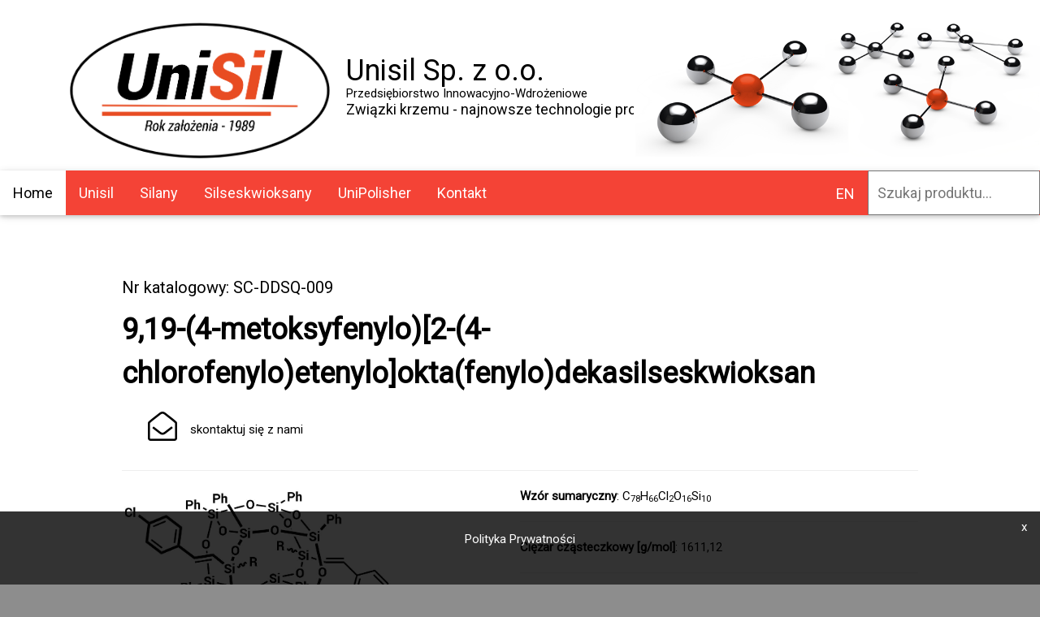

--- FILE ---
content_type: text/html; charset=UTF-8
request_url: https://unisil.pl/index.php?i=89
body_size: 21706
content:
<!DOCTYPE html>
<html lang="en">
<title>Unisil Sp. z o.o.</title>
<link rel="SHORTCUT ICON" href="unisil.png">
<meta charset="UTF-8">
<meta name="language" content="pl">
<meta name="description" content="Strona domowa Przedsiębiorstwa Innowacyjno-Wdrożeniowego Unisil Sp. z o. o. w Tarnowie">
<meta name="keywords" content="Przedsiębiorstwo Innowacyjno-Wdrożeniowe, Unisil, organofunkcyjne silany, silseskwioksany, Wydział Chemii, Centrum Zaawansowanych Technologii, UAM, Uniwersytet im. A. Mickiewicza w Poznaniu">


<meta name="viewport" content="width=device-width, initial-scale=1">
<link rel="stylesheet" href="https://www.w3schools.com/w3css/4/w3.css">
<link rel="stylesheet" href="https://fonts.googleapis.com/css?family=Lato">
<link rel="stylesheet" href="https://fonts.googleapis.com/css?family=Montserrat">
<link rel="stylesheet" href="https://fonts.googleapis.com/css?family=Roboto">
<link rel="stylesheet" href="https://cdnjs.cloudflare.com/ajax/libs/font-awesome/4.7.0/css/font-awesome.min.css">
<script type='text/javascript' src='./javascript/advajax.js'></script>
<script type='text/javascript' src='./javascript/jquery.js'></script>
<script src="./tinymce/tinymce.min.js"></script>

<link rel="stylesheet" href="https://unpkg.com/leaflet@1.3.4/dist/leaflet.css"
integrity="sha512-puBpdR0798OZvTTbP4A8Ix/l+A4dHDD0DGqYW6RQ+9jxkRFclaxxQb/SJAWZfWAkuyeQUytO7+7N4QKrDh+drA=="
crossorigin=""/>
<script src="https://unpkg.com/leaflet@1.3.4/dist/leaflet.js"
integrity="sha512-nMMmRyTVoLYqjP9hrbed9S+FzjZHW5gY1TWCHA5ckwXZBadntCNs8kEqAWdrb9O7rxbCaA4lKTIWjDXZxflOcA=="
crossorigin=""></script>
<script src="./javascript/szary.js"></script>

<style>
body,h1,h2,h3,h4,h5,h6 {font-family: "Roboto", sans-serif}
.w3-bar,h1,button {font-family: "Roboto", sans-serif}
.fa-search,.fa-map-o,.fa-envelope-open-o,.fa-flask,.fa-address-book-o,.fa-newspaper-o,.fa-anchor,.fa-coffee {font-size:200px}

.w3k-gray {
	background-color:#8D8D8D;
	color:#FFF;
}
.w3k-brown {
	background-color:#545454;
	color:#FFF;
}
.w3k-grey {
	color:#575857;
}

#button {
  display: inline-block;
  background-color: #EF4537;
  width: 50px;
  height: 50px;
  text-align: center;
  border-radius: 4px;
  position: fixed;
  bottom: 30px;
  right: 30px;
  transition: background-color .3s, 
    opacity .5s, visibility .5s;
  opacity: 0;
  visibility: hidden;
  z-index: 1000;
}
#button::after {
  content: "\f077";
  font-family: FontAwesome;
  font-weight: normal;
  font-style: normal;
  font-size: 2em;
  line-height: 50px;
  color: #fff;
}
#button:hover {
  cursor: pointer;
  background-color: #333;
}
#button:active {
  background-color: #555;
}
#button.show {
  opacity: 1;
  visibility: visible;
}


#rodo {position:fixed;top:calc(100%-90px);width:100%;height:90px;background:#000;color:#FFF;text-align:center; filter:alpha(opacity=80);opacity: 0.8; -moz-opacity:0.8;
  animation-fill-mode: forwards; 
  -webkit-animation-name: example; /* Safari 4.0 - 8.0 */
  -webkit-animation-duration: 0.5s; /* Safari 4.0 - 8.0 */
  animation-name: example;
  animation-duration: 0.5s;
  }
  
  
@-webkit-keyframes example {
  0%   {top:calc(100%)}
  100% {top:calc(100% - 90px)}
}

/* Standard syntax */
@keyframes example {
  0%   {top:calc(100%)}
  100% {top:calc(100% - 90px)}
}

#rodo p { padding:5px 0 0; }

</style>
<body class="w3k-gray">

<a id="button"></a>

<style>
#menu {
  list-style-type: none;
  margin: 0;
  padding: 0;
  //overflow: hidden;
  background-color: #8D8D8D;
  position: -webkit-sticky; /* Safari */
  position: sticky;
  top: 0;
  height:55px;
  z-index:1100;
}

#menu  li {
  float: left;
}

#menu  li a {
  display: block;
  color: white;
  text-align: center;
  padding: 14px 16px;
  text-decoration: none;
  font-size:18px;
}

#menu  li a:hover {
  background-color: #FFF;
  color:#000;
}

#menu  .active {
  background-color: #FFF; //#4CAF50;
  color: #000;
}

#navDemo {
  margin: 0;
  padding: 0;
  //overflow: hidden;
  position: -webkit-sticky; /* Safari */
  position: sticky;
  top: 51px;
}

#menu .dropbtn {
  display: inline-block;
  color: white;
  text-align: center;
  padding: 14px 16px;
  text-decoration: none;
}

#menu .dropdown:hover .dropbtn {
  background-color: #FFF;
  color:#000;
}

#menu li.dropdown {
  display: inline-block;
}

#menu .dropdown-content {
  display: none;
  position: absolute;
  background-color: #FFF; //#f9f9f9;
  min-width: 160px;
  //box-shadow: 0px 8px 16px 0px rgba(0,0,0,0.2);
  z-index: 1;
}

#menu .dropdown-content a {
  color: black;
  padding: 12px 16px;
  text-decoration: none;
  display: block;
  text-align: left;
}

#menu .dropdown-content a:hover {background-color: #f1f1f1}

#menu .dropdown:hover .dropdown-content {
  display: block;
}
</style>
<script>
function koduj(form) {
	
   if (event.keyCode==13)
    {
		window.event.returnValue=false;
      	if (form.szukaj1.value != '')
        {
			$.post("./php/koduj.php", {co: form.szukaj1.value}, function(data) {	
				form.szukaj1.value = '';
				form.szukaj.value = data;
				form.submit();
			});
            
        }
    }

}
</script>


<!-- Navbar -->

<div class="header w3-white w3-padding" style='height:210px'>
  <div style='margin-top:20px'>
  <img src='./obrazy/LogoP.png' class="w3-hide-medium w3-hide-large" style='width:150px;margin-left:10px'>
  <img src='./obrazy/LogoP.png' class="w3-hide-small" style='width:320px;margin-left:70px;margin-right:20px;float:left'>
  <br><h1>Unisil Sp. z o.o.</h1>
  <p style='margin-top:-20px'>Przedsiębiorstwo Innowacyjno-Wdrożeniowe<h5 style='margin-top:-20px'>Związki krzemu - najnowsze technologie produkcji</h5></p>
  </div>
  <img id='logo2' src='./obrazy/Silane4a.png' class="w3-display-topright w3-hide-small" style='width:500px;margin-top:20px;margin-right:-500px'>
</div>

<ul id="menu" class="w3-card-2 w3-red w3-large">

  <a class="w3-bar-item w3-button w3-hide-medium w3-hide-large w3-right w3-padding-large w3-hover-white w3-large w3-red" style='height:55px' href="javascript:void(0);" onclick="pokazMaleMenu('navDemo')" title="Toggle Navigation Menu"><i class="fa fa-bars"></i></a>
  
  <li><a class="active" href="index.php#">Home</a></li>
  
  <li class="dropdown w3-hide-small">
    <a href="javascript:void(0)" class="dropbtn">Unisil</a>
    <div class="dropdown-content w3-card-2">
      <a href="index.php?st=strona#onas">O nas</a>
      <a href="index.php?st=strona#zarzad">Zarząd spółki</a>
    </div>
  </li>
  
  <li class="dropdown w3-hide-small">
    <a href="javascript:void(0)" class="dropbtn">Silany</a>
    <div class="dropdown-content w3-card-2">
	  <a href="index.php?st=silany#wlasciwosci">Właściwości silanów</a> 
	  <a href="index.php?st=silany#polimery">Dobór organofunkcyjnych silanów do polimerów</a>
	  <a href="index.php?st=silany#produkty">Produkty</a>

      <a href="index.php?st=silany#trietoksysilan" style='display:none'>Trietoksysilan</a>
	  <a href="index.php?st=silany#tetraetoksysilan" style='display:none'>Tetraetoksysilan</a>	 	  
     
    </div>
  </li>
  
  <li class="dropdown w3-hide-small">
    <a href="javascript:void(0)" class="dropbtn">Silseskwioksany</a>
    <div class="dropdown-content w3-card-2">
	  <a href="index.php?st=silsekwioksany#sicube">SiCube</a>
	  <a href="index.php?st=silsekwioksany#wlasciwosci">Właściwości silseskwioksanów</a>
	  <a href="index.php?st=silsekwioksany#produkty">Produkty</a>
    </div>
  </li>
  

  <li class="w3-hide-small"><a href="index.php?st=UniPolisher#wlasciwosci">UniPolisher</a></li>
   
  <li class="w3-hide-small"><a href="index.php?st=kontakt#kontakt">Kontakt</a></li>

  <div class="w3-right">
    <form action="index.php" method="GET" onKeyDown="koduj(this)";>
      <input type='hidden' name='st' value='szukaj'><input type='hidden' name='szukaj' value=''><input type="text" placeholder="Szukaj produktu..." name="szukaj1" style="padding-left:10px;height:55px">
    </form>
  </div>
  
    <a href="http://www.unisil.pl/en"><div class="w3-right w3-button w3-red w3-hover-white" style='padding-top:15px;height:100%'>
	EN
  </div></a>
  
</ul>

<div id="navDemo" class="w3-bar-block w3-white w3-hide w3-hide-large w3-hide-medium w3-large w3-card-2">
	<div class="w3-dropdown-click">
		<a onclick="pokazMaleMenu('unisil')" class="w3-button w3-white">Unisil</a>
		<div id='unisil' class="w3-dropdown-content w3-bar-block" style="padding-left:20px;position:relative">
		  <a href="index.php?st=strona#onas" class="w3-bar-item w3-button">O nas</a>
		  <a href="index.php?st=strona#zarzad" class="w3-bar-item w3-button">Zarząd spółki</a>
		</div>
    </div>
	<div class="w3-dropdown-click">
		<a onclick="pokazMaleMenu('silany')" class="w3-button w3-white">Silany</a>
		<div id='silany' class="w3-dropdown-content w3-bar-block" style="padding-left:20px;position:relative">
		  <a href="index.php?st=silany#produkty" class="w3-bar-item w3-button">Produkty</a>
		  <a href="index.php?st=silany#wlasciwosci" class="w3-bar-item w3-button">Właściwości organosilanów</a>
		  <a href="index.php?st=silany#trietoksysilan" class="w3-bar-item w3-button" style='display:none'>Trietoksysilan</a>
		   <a href="index.php?st=silany#tetraetoksysilan" class="w3-bar-item w3-button" style='display:none'>Tetraetoksysilan</a>		  
		  <a href="index.php?st=silany#polimery" class="w3-bar-item w3-button">Dobór organofunkcyjnych silanów do polimerów</a>
		</div>
    </div>
	<div class="w3-dropdown-click">
		<a onclick="pokazMaleMenu('silsekwioksany')" class="w3-button w3-white">Silseskwioksany</a>
		<div id='silsekwioksany' class="w3-dropdown-content w3-bar-block" style="padding-left:20px;position:relative">
		  <a href="index.php?st=silsekwioksany#produkty" class="w3-bar-item w3-button">Produkty</a>
		  <a href="index.php?st=silsekwioksany#sicube" class="w3-bar-item w3-button">SiCube</a>
		  <a href="index.php?st=silsekwioksany#wlasciwosci" class="w3-bar-item w3-button">Właściwości silseskwioksanów</a>
		</div>
    </div>
	<a href="index.php?st=UniPolisher#wlasciwosci" class="w3-bar-item w3-button w3-padding-large" style='margin-left:-10px'>UniPolisher</a>
	
	<a href="index.php?st=kontakt#kontakt" class="w3-bar-item w3-button w3-padding-large" style='margin-left:-10px'>Kontakt</a>
</div> 
<!-- First Grid -->
<div id='produkt' class="w3-row-padding w3-padding-64 w3-container w3-white">
  <div class="w3-content">

	<h4>Nr katalogowy: SC-DDSQ-009</h4><h1 style='word-wrap:break-word'><strong>9,19-(4-metoksyfenylo)[2-(4-chlorofenylo)etenylo]okta(fenylo)dekasilseskwioksan</strong><br><button class='w3-button' onClick="pokazFormularz()"><i class='fa fa-envelope-open-o w3-xxlarge w3-button' ></i><span class='w3-medium'>skontaktuj się z nami</span></button></h1><hr><div class='w3-row'><div class='w3-half' style='margin-bottom:30px'><img src='./img/silseskwioksany/SC-DDSQ-009.png?i=697ab64277f05' style='max-width:350px'><br></div>
	<div class='w3-half'><b>Wzór sumaryczny</b>: C<sub>78</sub>H<sub>66</sub>Cl<sub>2</sub>O<sub>16</sub>Si<sub>10</sub><br><hr><b>Ciężar cząsteczkowy [g/mol]</b>: 1611,12<br><hr><b>Kolor, wygląd</b>: biały proszek<br><hr><b>Rozpuszczalność</b>: THF, eter dietylowy, toluen, chloroform, chlorek metylenu<br><hr><b>Nierozpuszczalny w</b>: H<sub>2</sub>O, metanol, aceton, heksan<br><hr><b>Zastosowanie</b>: <p style="text-align: justify;">Materiały zawierające układ sprzężonych wiązań wielokrotnych wykorzystywane do produkcji diod elektroluminescencyjnych, w&nbsp;optoelektronice oraz fotowoltaice.<br><hr><b>Literatura</b>: <p style="text-align: justify;">[1] P. Żak, B. Dudziec, M.Kubicki, B. Marciniec, <em>Chem. Eur. J.</em>, <strong>2014</strong>, <em>20</em>, 9387; [2] B. Dudziec, B. Marciniec, <em>Curr. Org. Chem.</em>, <strong>2018</strong>, <em>21</em>, 2794; [3] P. Żak, B. Dudziec, B. Marciniec, <em>New functionalized unsaturated double-decker derivatives of divinylsilsesquioxanes</em>, <strong>2015</strong>, US 9,150,596 (B2)<br><hr></div>
	</div>	
	
	<div id="poleFormularza" style="display:none">			  <form action="index.php?i=89" method="POST">

				  <div class="w3-section">
					<label>Twoje imię i nazwisko</label>
					<input class="w3-input w3-border" type="text" id='Name' name="Name" required autofocus>
				  </div>

				  <div class="w3-section">
					<label>Twój e-mail</label>
					<input class="w3-input w3-border" type="email" name="Email" required>
				  </div>
				  
				  <div class="w3-section">
					<label>Dotyczy</label>
					<input class="w3-input w3-border" type="text" name="" required value='SC-DDSQ-009. 9,19-(4-metoksyfenylo)[2-(4-chlorofenylo)etenylo]okta(fenylo)dekasilseskwioksan' disabled>
					<input type="hidden" name="Zwiazek" value='SC-DDSQ-009. 9,19-(4-metoksyfenylo)[2-(4-chlorofenylo)etenylo]okta(fenylo)dekasilseskwioksan'>
				  </div>

				  <div class="w3-section">
					<label>Wiadomość</label>
					<textarea class="w3-input w3-border" name="Message" required rows="4"></textarea>
				  </div>

				  <div class="w3-section">
					  <label>Przepisz kod zabezpieczający</label>
						<br><img src="./haslo/img.php?SID" style="width:210px;float:left;margin-right:10px"><input name="numerek" id="numerek" class="w3-input w3-border" type="text" name="Name" required="" style="width:190px;margin-left:20px">

						</div>
				  <input type='hidden' name='kategoria' value='silseskwioksany'>	
				  <button type="submit" class="w3-button w3-black w3-margin-bottom"><i class="fa fa-paper-plane w3-margin-right"></i>Wyślij zapytanie</button>

				</form>
	  </div>	
  </div>
</div>


<div class="w3-container w3-black w3-center w3-opacity w3-padding-64">
    <h2 class="w3-margin w3-large"><span class="w3-xlarge">Unisil Sp. z o.o.</span>
	<br>ul. Kwiatkowskiego 8, 33-100 Tarnów
	<br>Tel: +48 14 637 46 75, Fax: +48 14 637 30 39, e-mail: <a href="mailto:sekretariat@unisil.pl">sekretariat@unisil.pl</a>
	</h2>
</div>

<script>
function pokazFormularz() {
	//if ($("#poleFormularza").css("display")=="block") {
	//	$("#poleFormularza").css("display","none");
	//} else {
		$("#poleFormularza").css("display","block");
		$('#Name').focus();
		//var target = $('#poleFormularza').attr('id');
		//if( target.length ) {
			$('html, body').animate({
				scrollTop: $('#poleFormularza').offset().top-100
			}, 1000);
		//}
	//}
}
</script><!-- Footer -->
<footer class="w3-container w3-padding-64 w3-center w3-opacity">  
  <div class="w3-xlarge w3-padding-32">
    <a href="https://www.facebook.com"><i class="fa fa-facebook-official w3-hover-opacity"></i></a>
    <a href="https://www.instagram.com"><i class="fa fa-instagram w3-hover-opacity"></i></a>
    <a href="https://www.snapchat.com"><i class="fa fa-snapchat w3-hover-opacity"></i></a>
    <a href="https://pl.pinterest.com"><i class="fa fa-pinterest-p w3-hover-opacity"></i></a>
    <a href="https://twitter.com"><i class="fa fa-twitter w3-hover-opacity"></i></a>
    <a href="https://pl.linkedin.com"><i class="fa fa-linkedin w3-hover-opacity"></i></a>
 </div>
 <p>Powered by <a href="https://www.w3schools.com/w3css/default.asp" target="_blank">w3.css</a></p>

 
 </footer>



<div id="okno1" class="w3-modal" style="z-index:1101">    
	<div class="w3-modal-content w3-card-4 w3-animate-zoom" style="max-width:70%">        
		<div class="w3-center"><br>        
			<div onclick="document.getElementById('okno1').style.display='none'" class="w3-button w3-xlarge w3-transparent w3-gray w3-display-topright" title="">×</div>        
		</div>      
		<div class="w3-container">        
			<div class="w3-section">         
				<form action="javascript:zapiszEdycje();">
				<br><br><textarea id="poleTresci" style='width:100%'></textarea>
				<input type="hidden" id="poleTresciID">
				<button class="w3-button w3-block w3-teal w3-section w3-padding" type="submit">Zapisz</button>     
				</form>
			</div>      
		</div>      
		<div class="w3-container w3-border-top w3-padding-16 w3-light-grey">        
			<button onclick="document.getElementById('okno1').style.display='none'" type="button" class="w3-button w3-red">Cancel</button>        
		</div>   
	</div>  
</div>

<script>
function edytujPole(tekst, id) {
	tinyMCE.activeEditor.execCommand('mceSetContent', false, tekst);
	$("#poleTresciID").val(id);
	document.getElementById('okno1').style.display='block';
}
function zapiszEdycje() {
	id=$("#poleTresciID").val();
	tresc=$("#poleTresci").val();
	document.getElementById('okno1').style.display='none';
	$.post("./php/zapiszEdycje.php", {id: id, tresc: tresc}, function(data) {
		if (data) {	
			$("#"+id).html(data);	
		}
	});
}
</script>			
<div id="uploadObrazu" class="w3-modal" style="z-index:1105">
<div class="w3-modal-content w3-card-4 w3-animate-zoom" style="max-width:400px;text-align:center;padding:20px">  
<div class="w3-center"><br>        
	<div onclick="document.getElementById('uploadObrazu').style.display='none'" class="w3-button w3-xlarge w3-transparent w3-gray w3-display-topright" title="">×</div>        
</div>
<form enctype="multipart/form-data" action="./obrazy/php/upload.php" method="post">
<div style='height:170px;padding:10px;border:1px dotted silver;margin-top:23px;'><img id="blah" style='display:none;margin:auto;height:150px' src="" alt="your image"/></div>
<i id='usun' class="fa fa-trash w3-button w3-light-grey" style="font-size:28px;display:none" value='' onClick="usunPlik(this.value)"></i>
<progress style='display:none;margin:auto;margin-top:7px' value="0" max="100" id="postep"></progress>
<output id="status" style='display:none;margin-top:7px;color:#000'></output>
<input id='wyslij' type="button" value="Wyślij" class="w3-button w3-gray" onclick="wyslijPlik()" style='display:none;margin:auto;margin-top:7px'>
<input onchange="readURL(this);" type="file" name="plik" id="plik" class="inputfile inputfile-4" data-multiple-caption="{count} files selected" multiple style="display:none" />
<label for="plik" class="w3-button w3-light-grey" style="margin-top:7px"><i class="fa fa-cloud-upload" style="font-size:48px;"></i><br><span id='wybpli'>Wybierz plik&hellip;</span></label>
<input type="hidden" id="poleObrazuID", value="">
</form>
</div>
</div>

<script src="./obrazy/js/upload.js?i=697ab64278871"></script>
<script src="./obrazy/cfi/js/custom-file-input.js"></script>

<style>
progress {
  -webkit-appearance: none;
  height:4px;
}

::-webkit-progress-bar {
  background-color: gray;
}
progress::-webkit-progress-value {
	background-color:silver;
}
</style>

<script>
function edytujObraz(tekst, id) {
	$("#poleObrazuID").val(id);
	document.getElementById('uploadObrazu').style.display='block';
}
</script>

<script>
// Used to toggle the menu on small screens when clicking on the menu button
function pokazMaleMenu(co) {
  var x = document.getElementById(co);
  if (x.className.indexOf("w3-show") == -1) {
    x.className += " w3-show";
  } else { 
    x.className = x.className.replace(" w3-show", "");
  }
}
tinymce.init({
  selector: 'textarea#poleTresci',
  plugins: 'print preview fullpage searchreplace autolink directionality visualblocks visualchars fullscreen image link media template codesample table charmap hr pagebreak nonbreaking toc insertdatetime advlist lists wordcount imagetools textpattern',
  toolbar: 'formatselect | bold italic strikethrough forecolor backcolor | link | alignleft aligncenter alignright alignjustify  | numlist bullist outdent indent  | removeformat',
  image_advtab: true,
  importcss_append: true,
  height: 320,
  file_picker_callback: function (callback, value, meta) {
    /* Provide file and text for the link dialog */
    if (meta.filetype === 'file') {
      callback('https://www.google.com/logos/google.jpg', { text: 'My text' });
    }

    /* Provide image and alt text for the image dialog */
    if (meta.filetype === 'image') {
      callback('https://www.google.com/logos/google.jpg', { alt: 'My alt text' });
    }

    /* Provide alternative source and posted for the media dialog */
    if (meta.filetype === 'media') {
      callback('movie.mp4', { source2: 'alt.ogg', poster: 'https://www.google.com/logos/google.jpg' });
    }
  }
});
$( document ).ready(function() {
	
	
    $("#logo2").animate({right: "+=500"}, 500);
    
	
	var btn = $('#button');

	$(window).scroll(function() {
	  if ($(window).scrollTop() > 300) {
		btn.addClass('show');
	  } else {
		btn.removeClass('show');
	  }
	});

	btn.on('click', function(e) {
	  e.preventDefault();
	  $('html, body').animate({scrollTop:0}, '300');
	});

});
 
 



			    (function (w,d) {var loader = function () {var s = d.createElement("script"), tag = d.getElementsByTagName("script")[0];
			      s.src = "https://prod.guideme24.pl/privacy-policy/client.js"; tag.parentNode.insertBefore(s,tag);};
			      if(w.addEventListener){w.addEventListener("load", loader, false);}else if(w.attachEvent){w.attachEvent("onload", loader);}
			      else{w.onload = loader;}})(window, document);


			    (function (w,d) {var loader = function () {var s = d.createElement("script"), tag = d.getElementsByTagName("script")[0];
			      s.src = "https://prod.guideme24.pl/privacy-policy/client.js"; tag.parentNode.insertBefore(s,tag);};
			      if(w.addEventListener){w.addEventListener("load", loader, false);}else if(w.attachEvent){w.attachEvent("onload", loader);}
			      else{w.onload = loader;}})(window, document);
				  
				  function ukryjRodo() {
					$("#rodo").css("display","none");  
				  }

</script>

				
<div class="w3-display-container" id="rodo">	
<div class="w3-display-topright w3-button" onClick="ukryjRodo();">x</div>		
<p class="w3-button w3-padding"><a href="politykaprywatnosci.php" class="" title="" onClick="TINY.box.show({iframe:'https://prod.guideme24.pl/privacy-policy/legal/2180',boxid:'frameless',width:760,height:450,xxx,fixed:false}); return false;" style="text-decoration:none">Polityka Prywatności</a></p>
</div></body>
</html>


--- FILE ---
content_type: application/javascript
request_url: https://unisil.pl/tinymce/plugins/searchreplace/plugin.min.js
body_size: 8593
content:
/**
 * Copyright (c) Tiny Technologies, Inc. All rights reserved.
 * Licensed under the LGPL or a commercial license.
 * For LGPL see License.txt in the project root for license information.
 * For commercial licenses see https://www.tiny.cloud/
 *
 * Version: 5.0.0-1 (2019-02-04)
 */
!function(){"use strict";var r=function(e){var t=e,n=function(){return t};return{get:n,set:function(e){t=e},clone:function(){return r(n())}}},e=tinymce.util.Tools.resolve("tinymce.PluginManager"),p=tinymce.util.Tools.resolve("tinymce.util.Tools");function x(e){return e&&1===e.nodeType&&"false"===e.contentEditable}var t,n,a,o,i,u={findAndReplaceDOMText:function R(e,t,n,r,a){var o,i,m,f,p,g,d=[],c=0;function l(e,t){if(t=t||0,!e[0])throw new Error("findAndReplaceDOMText cannot handle zero-length matches");var n=e.index;if(0<t){var r=e[t];if(!r)throw new Error("Invalid capture group");n+=e[0].indexOf(r),e[0]=r}return[n,n+e[0].length,[e[0]]]}if(m=t.ownerDocument,f=a.getBlockElements(),p=a.getWhiteSpaceElements(),g=a.getShortEndedElements(),i=function s(e){var t;if(3===e.nodeType)return e.data;if(p[e.nodeName]&&!f[e.nodeName])return"";if(t="",x(e))return"\n";if((f[e.nodeName]||g[e.nodeName])&&(t+="\n"),e=e.firstChild)for(;t+=s(e),e=e.nextSibling;);return t}(t)){if(e.global)for(;o=e.exec(i);)d.push(l(o,r));else o=i.match(e),d.push(l(o,r));return d.length&&(c=d.length,function h(e,t,n){var r,a,o,i,d=[],c=0,l=e,s=t.shift(),u=0;e:for(;;){if((f[l.nodeName]||g[l.nodeName]||x(l))&&c++,3===l.nodeType&&(!a&&l.length+c>=s[1]?(a=l,i=s[1]-c):r&&d.push(l),!r&&l.length+c>s[0]&&(r=l,o=s[0]-c),c+=l.length),r&&a){if(l=n({startNode:r,startNodeIndex:o,endNode:a,endNodeIndex:i,innerNodes:d,match:s[2],matchIndex:u}),c-=a.length-i,a=r=null,d=[],u++,!(s=t.shift()))break}else if(p[l.nodeName]&&!f[l.nodeName]||!l.firstChild){if(l.nextSibling){l=l.nextSibling;continue}}else if(!x(l)){l=l.firstChild;continue}for(;;){if(l.nextSibling){l=l.nextSibling;break}if(l.parentNode===e)break e;l=l.parentNode}}}(t,d,function u(e){var h;if("function"!=typeof e){var r=e.nodeType?e:m.createElement(e);h=function(e,t){var n=r.cloneNode(!1);return n.setAttribute("data-mce-index",t),e&&n.appendChild(m.createTextNode(e)),n}}else h=e;return function(e){var t,n,r,a=e.startNode,o=e.endNode,i=e.matchIndex;if(a===o){var d=a;r=d.parentNode,0<e.startNodeIndex&&(t=m.createTextNode(d.data.substring(0,e.startNodeIndex)),r.insertBefore(t,d));var c=h(e.match[0],i);return r.insertBefore(c,d),e.endNodeIndex<d.length&&(n=m.createTextNode(d.data.substring(e.endNodeIndex)),r.insertBefore(n,d)),d.parentNode.removeChild(d),c}t=m.createTextNode(a.data.substring(0,e.startNodeIndex)),n=m.createTextNode(o.data.substring(e.endNodeIndex));for(var l=h(a.data.substring(e.startNodeIndex),i),s=0,u=e.innerNodes.length;s<u;++s){var f=e.innerNodes[s],p=h(f.data,i);f.parentNode.replaceChild(p,f)}var g=h(o.data.substring(0,e.endNodeIndex),i);return(r=a.parentNode).insertBefore(t,a),r.insertBefore(l,a),r.removeChild(a),(r=o.parentNode).insertBefore(g,o),r.insertBefore(n,o),r.removeChild(o),g}}(n))),c}}},g=function(e){var t=e.getAttribute("data-mce-index");return"number"==typeof t?""+t:t},h=function(e){var t=e.parentNode;e.firstChild&&t.insertBefore(e.firstChild,e),e.parentNode.removeChild(e)},d=function(e,t){var n,r=[];if((n=p.toArray(e.getBody().getElementsByTagName("span"))).length)for(var a=0;a<n.length;a++){var o=g(n[a]);null!==o&&o.length&&o===t.toString()&&r.push(n[a])}return r},f=function(e,t,n){var r=t.get(),a=e.dom;(n=!1!==n)?r++:r--,a.removeClass(d(e,t.get()),"mce-match-marker-selected");var o=d(e,r);return o.length?(a.addClass(d(e,r),"mce-match-marker-selected"),e.selection.scrollIntoView(o[0]),r):-1},m=function(e,t){var n=t.parentNode;e.remove(t),e.isEmpty(n)&&e.remove(n)},v=function(e,t){var n=f(e,t,!0);-1!==n&&t.set(n)},b=function(e,t){var n=f(e,t,!1);-1!==n&&t.set(n)},N=function(e){var t=g(e);return null!==t&&0<t.length},y=function(e,t,n){var r,a,o,i;for(a=p.toArray(e.getBody().getElementsByTagName("span")),r=0;r<a.length;r++){var d=g(a[r]);null!==d&&d.length&&(d===t.get().toString()&&(o||(o=a[r].firstChild),i=a[r].firstChild),h(a[r]))}if(o&&i){var c=e.dom.createRng();return c.setStart(o,0),c.setEnd(i,i.data.length),!1!==n&&e.selection.setRng(c),c}},w=function(e,t){return 0<d(e,t.get()+1).length},C=function(e,t){return 0<d(e,t.get()-1).length},s={done:y,find:function(e,t,n,r,a){n=(n=n.replace(/[\-\[\]\/\{\}\(\)\*\+\?\.\\\^\$\|]/g,"\\$&")).replace(/\s/g,"[^\\S\\r\\n]"),n=a?"\\b"+n+"\\b":n;var o,i,d,c,l,s=(o=e,i=t,d=new RegExp(n,r?"g":"gi"),(l=o.dom.create("span",{"data-mce-bogus":1})).className="mce-match-marker",c=o.getBody(),y(o,i,!1),u.findAndReplaceDOMText(d,c,l,!1,o.schema));return s&&(t.set(-1),t.set(f(e,t,!0))),s},next:v,prev:b,replace:function(e,t,n,r,a){var o,i,d,c,l,s,u=t.get();for(r=!1!==r,d=e.getBody(),i=p.grep(p.toArray(d.getElementsByTagName("span")),N),o=0;o<i.length;o++){var f=g(i[o]);if(c=l=parseInt(f,10),a||c===t.get()){for(n.length?(i[o].firstChild.nodeValue=n,h(i[o])):m(e.dom,i[o]);i[++o];){if((c=parseInt(g(i[o]),10))!==l){o--;break}m(e.dom,i[o])}r&&u--}else l>t.get()&&i[o].setAttribute("data-mce-index",l-1)}return t.set(u),r?(s=w(e,t),v(e,t)):(s=C(e,t),b(e,t)),!a&&s},hasNext:w,hasPrev:C},c=function(r,a){return{done:function(e){return s.done(r,a,e)},find:function(e,t,n){return s.find(r,a,e,t,n)},next:function(){return s.next(r,a)},prev:function(){return s.prev(r,a)},replace:function(e,t,n){return s.replace(r,a,e,t,n)}}},l=function(e){return function(){return e}},T=l(!1),A=l(!0),S=function(){return B},B=(o={fold:function(e,t){return e()},is:T,isSome:T,isNone:A,getOr:a=function(e){return e},getOrThunk:n=function(e){return e()},getOrDie:function(e){throw new Error(e||"error: getOrDie called on none.")},getOrNull:function(){return null},getOrUndefined:function(){return undefined},or:a,orThunk:n,map:S,ap:S,each:function(){},bind:S,flatten:S,exists:T,forall:A,filter:S,equals:t=function(e){return e.isNone()},equals_:t,toArray:function(){return[]},toString:l("none()")},Object.freeze&&Object.freeze(o),o),I=(i="function",function(e){return function(e){if(null===e)return"null";var t=typeof e;return"object"===t&&Array.prototype.isPrototypeOf(e)?"array":"object"===t&&String.prototype.isPrototypeOf(e)?"string":t}(e)===i}),k=(Array.prototype.slice,I(Array.from)&&Array.from,function(r,a){var e,o={};function i(e){(s.hasNext(r,a)?e.enable:e.disable)("next"),(s.hasPrev(r,a)?e.enable:e.disable)("prev")}r.undoManager.add(),e=p.trim(r.selection.getContent({format:"text"}));var d=function(e,t){!function(e,t){for(var n=0,r=e.length;n<r;n++)t(e[n],n,e)}(["replace","replaceall","prev","next"],t?e.disable:e.enable)};function c(e){r.windowManager.alert("Could not find the specified string.",function(){e.focus("findtext")})}var l=function(e){var t=e.getData();if(!t.findtext.length)return s.done(r,a,!1),d(e,!0),void i(e);if(o.text===t.findtext&&o.caseState===t.matchcase&&o.wholeWord===t.wholewords)return s.hasNext(r,a)?(s.next(r,a),void i(e)):void c(e);var n=s.find(r,a,t.findtext,t.matchcase,t.wholewords);n||c(e),d(e,0===n),i(e),o={text:t.findtext,caseState:t.matchcase,wholeWord:t.wholewords}},t={findtext:e,replacetext:"",matchcase:!1,wholewords:!1};r.windowManager.open({title:"Find and Replace",size:"normal",body:{type:"panel",items:[{type:"input",name:"findtext",label:"Find"},{type:"input",name:"replacetext",label:"Replace with"},{type:"grid",columns:2,items:[{type:"checkbox",name:"matchcase",label:"Match case"},{type:"checkbox",name:"wholewords",label:"Find whole words only"}]}]},buttons:[{type:"custom",name:"find",text:"Find",align:"start",primary:!0},{type:"custom",name:"replace",text:"Replace",align:"start",disabled:!0},{type:"custom",name:"replaceall",text:"Replace All",align:"start",disabled:!0},{type:"custom",name:"prev",text:"Previous",align:"end",icon:"arrow-left",disabled:!0},{type:"custom",name:"next",text:"Next",align:"end",icon:"arrow-right",disabled:!0}],initialData:t,onAction:function(e,t){var n=e.getData();switch(t.name){case"find":l(e);break;case"replace":s.replace(r,a,n.replacetext)||(d(e,!0),a.set(-1),o={});break;case"replaceall":s.replace(r,a,n.replacetext,!0,!0),d(e,!0),o={};break;case"prev":s.prev(r,a),i(e);break;case"next":s.next(r,a),i(e)}},onSubmit:l,onClose:function(){r.focus(),s.done(r,a),r.undoManager.add()}})}),E=function(e,t){e.addCommand("SearchReplace",function(){k(e,t)})},O=function(e,t){return function(){k(e,t)}},M=function(e,t){e.ui.registry.addMenuItem("searchreplace",{text:"Find and replace...",shortcut:"Meta+F",onAction:O(e,t),icon:"search"}),e.ui.registry.addButton("searchreplace",{tooltip:"Find and replace",onAction:O(e,t),icon:"search"}),e.shortcuts.add("Meta+F","",O(e,t))};e.add("searchreplace",function(e){var t=r(-1);return E(e,t),M(e,t),c(e,t)}),function D(){}}();

--- FILE ---
content_type: application/javascript
request_url: https://unisil.pl/tinymce/plugins/visualblocks/plugin.min.js
body_size: 1474
content:
/**
 * Copyright (c) Tiny Technologies, Inc. All rights reserved.
 * Licensed under the LGPL or a commercial license.
 * For LGPL see License.txt in the project root for license information.
 * For commercial licenses see https://www.tiny.cloud/
 *
 * Version: 5.0.0-1 (2019-02-04)
 */
!function(){"use strict";var e=function(t){var n=t,o=function(){return n};return{get:o,set:function(t){n=t},clone:function(){return e(o())}}},t=tinymce.util.Tools.resolve("tinymce.PluginManager"),i=function(t,n){t.fire("VisualBlocks",{state:n})},u=function(t,n,o){t.dom.toggleClass(t.getBody(),"mce-visualblocks"),o.set(!o.get()),i(t,o.get())},c=function(t,n,o){t.addCommand("mceVisualBlocks",function(){u(t,n,o)})},s=function(t){return t.getParam("visualblocks_default_state",!1,"boolean")},r=function(n,t,o){n.on("PreviewFormats AfterPreviewFormats",function(t){o.get()&&n.dom.toggleClass(n.getBody(),"mce-visualblocks","afterpreviewformats"===t.type)}),n.on("init",function(){s(n)&&u(n,t,o)}),n.on("remove",function(){n.dom.removeClass(n.getBody(),"mce-visualblocks")})},o=function(o,e){return function(n){n.setActive(e.get());var t=function(t){return n.setActive(t.state)};return o.on("VisualBlocks",t),function(){return o.off("VisualBlocks",t)}}},a=function(t,n){t.ui.registry.addToggleButton("visualblocks",{icon:"paragraph",tooltip:"Show blocks",onAction:function(){return t.execCommand("mceVisualBlocks")},onSetup:o(t,n)}),t.ui.registry.addToggleMenuItem("visualblocks",{text:"Show blocks",onAction:function(){return t.execCommand("mceVisualBlocks")},onSetup:o(t,n)})};t.add("visualblocks",function(t,n){var o=e(!1);c(t,n,o),a(t,o),r(t,n,o)}),function n(){}}();

--- FILE ---
content_type: application/javascript
request_url: https://unisil.pl/tinymce/plugins/lists/plugin.min.js
body_size: 27569
content:
/**
 * Copyright (c) Tiny Technologies, Inc. All rights reserved.
 * Licensed under the LGPL or a commercial license.
 * For LGPL see License.txt in the project root for license information.
 * For commercial licenses see https://www.tiny.cloud/
 *
 * Version: 5.0.0-1 (2019-02-04)
 */
!function(){"use strict";var e,n,t,r,o,i,u,s,a=tinymce.util.Tools.resolve("tinymce.PluginManager"),c=tinymce.util.Tools.resolve("tinymce.dom.RangeUtils"),f=tinymce.util.Tools.resolve("tinymce.dom.TreeWalker"),d=tinymce.util.Tools.resolve("tinymce.util.VK"),p=tinymce.util.Tools.resolve("tinymce.dom.BookmarkManager"),v=tinymce.util.Tools.resolve("tinymce.util.Tools"),l=tinymce.util.Tools.resolve("tinymce.dom.DOMUtils"),m=function(e){return e&&"BR"===e.nodeName},g=function(e){return e&&3===e.nodeType},h=function(e){return e&&/^(OL|UL|DL)$/.test(e.nodeName)},y=function(e){return e&&/^(OL|UL)$/.test(e.nodeName)},N=function(e){return e&&/^(DT|DD)$/.test(e.nodeName)},S=function(e){return e&&/^(LI|DT|DD)$/.test(e.nodeName)},O=function(e){return e&&/^(TH|TD)$/.test(e.nodeName)},C=m,b=function(e,n){return n&&!!e.schema.getTextBlockElements()[n.nodeName]},T=function(e,n){return e&&e.nodeName in n},L=function(e,n){return!!m(n)&&!(!e.isBlock(n.nextSibling)||m(n.previousSibling))},D=function(e,n,t){var r=e.isEmpty(n);return!(t&&0<e.select("span[data-mce-type=bookmark]",n).length)&&r},E=function(e,n){return e.isChildOf(n,e.getRoot())},w=function(e,n){if(g(e))return{container:e,offset:n};var t=c.getNode(e,n);return g(t)?{container:t,offset:n>=e.childNodes.length?t.data.length:0}:t.previousSibling&&g(t.previousSibling)?{container:t.previousSibling,offset:t.previousSibling.data.length}:t.nextSibling&&g(t.nextSibling)?{container:t.nextSibling,offset:0}:{container:e,offset:n}},k=function(e){var n=e.cloneRange(),t=w(e.startContainer,e.startOffset);n.setStart(t.container,t.offset);var r=w(e.endContainer,e.endOffset);return n.setEnd(r.container,r.offset),n},A=l.DOM,x=function(o){var i={},e=function(e){var n,t,r;t=o[e?"startContainer":"endContainer"],r=o[e?"startOffset":"endOffset"],1===t.nodeType&&(n=A.create("span",{"data-mce-type":"bookmark"}),t.hasChildNodes()?(r=Math.min(r,t.childNodes.length-1),e?t.insertBefore(n,t.childNodes[r]):A.insertAfter(n,t.childNodes[r])):t.appendChild(n),t=n,r=0),i[e?"startContainer":"endContainer"]=t,i[e?"startOffset":"endOffset"]=r};return e(!0),o.collapsed||e(),i},R=function(o){function e(e){var n,t,r;n=r=o[e?"startContainer":"endContainer"],t=o[e?"startOffset":"endOffset"],n&&(1===n.nodeType&&(t=function(e){for(var n=e.parentNode.firstChild,t=0;n;){if(n===e)return t;1===n.nodeType&&"bookmark"===n.getAttribute("data-mce-type")||t++,n=n.nextSibling}return-1}(n),n=n.parentNode,A.remove(r),!n.hasChildNodes()&&A.isBlock(n)&&n.appendChild(A.create("br"))),o[e?"startContainer":"endContainer"]=n,o[e?"startOffset":"endOffset"]=t)}e(!0),e();var n=A.createRng();return n.setStart(o.startContainer,o.startOffset),o.endContainer&&n.setEnd(o.endContainer,o.endOffset),k(n)},I=function(e){return function(){return e}},_=function(t){return function(){for(var e=[],n=0;n<arguments.length;n++)e[n]=arguments[n];return!t.apply(null,e)}},B=I(!1),P=I(!0),M=B,U=P,F=function(){return j},j=(r={fold:function(e,n){return e()},is:M,isSome:M,isNone:U,getOr:t=function(e){return e},getOrThunk:n=function(e){return e()},getOrDie:function(e){throw new Error(e||"error: getOrDie called on none.")},getOrNull:function(){return null},getOrUndefined:function(){return undefined},or:t,orThunk:n,map:F,ap:F,each:function(){},bind:F,flatten:F,exists:M,forall:U,filter:F,equals:e=function(e){return e.isNone()},equals_:e,toArray:function(){return[]},toString:I("none()")},Object.freeze&&Object.freeze(r),r),H=function(t){var e=function(){return t},n=function(){return o},r=function(e){return e(t)},o={fold:function(e,n){return n(t)},is:function(e){return t===e},isSome:U,isNone:M,getOr:e,getOrThunk:e,getOrDie:e,getOrNull:e,getOrUndefined:e,or:n,orThunk:n,map:function(e){return H(e(t))},ap:function(e){return e.fold(F,function(e){return H(e(t))})},each:function(e){e(t)},bind:r,flatten:e,exists:r,forall:r,filter:function(e){return e(t)?o:j},equals:function(e){return e.is(t)},equals_:function(e,n){return e.fold(M,function(e){return n(t,e)})},toArray:function(){return[t]},toString:function(){return"some("+t+")"}};return o},$={some:H,none:F,from:function(e){return null===e||e===undefined?j:H(e)}},q=function(n){return function(e){return function(e){if(null===e)return"null";var n=typeof e;return"object"===n&&Array.prototype.isPrototypeOf(e)?"array":"object"===n&&String.prototype.isPrototypeOf(e)?"string":n}(e)===n}},W=q("string"),z=q("boolean"),K=q("function"),V=q("number"),X=function(e,n){for(var t=e.length,r=new Array(t),o=0;o<t;o++){var i=e[o];r[o]=n(i,o,e)}return r},Q=function(e,n){for(var t=0,r=e.length;t<r;t++)n(e[t],t,e)},Y=function(e,n){for(var t=[],r=0,o=e.length;r<o;r++){var i=e[r];n(i,r,e)&&t.push(i)}return t},G=function(e,n,t){return Q(e,function(e){t=n(t,e)}),t},J=function(e,n){for(var t=0,r=e.length;t<r;t++){var o=e[t];if(n(o,t,e))return $.some(o)}return $.none()},Z=Array.prototype.push,ee=function(e,n){return function(e){for(var n=[],t=0,r=e.length;t<r;++t){if(!Array.prototype.isPrototypeOf(e[t]))throw new Error("Arr.flatten item "+t+" was not an array, input: "+e);Z.apply(n,e[t])}return n}(X(e,n))},ne=Array.prototype.slice,te=function(e){return 0===e.length?$.none():$.some(e[0])},re=function(e){return 0===e.length?$.none():$.some(e[e.length-1])},oe=(K(Array.from)&&Array.from,"undefined"!=typeof window?window:Function("return this;")()),ie=function(e,n){return function(e,n){for(var t=n!==undefined&&null!==n?n:oe,r=0;r<e.length&&t!==undefined&&null!==t;++r)t=t[e[r]];return t}(e.split("."),n)},ue=function(e,n){var t=ie(e,n);if(t===undefined||null===t)throw e+" not available on this browser";return t},se=function(e){var n,t=ie("ownerDocument.defaultView",e);return(n=t,ue("HTMLElement",n)).prototype.isPrototypeOf(e)},ae=tinymce.util.Tools.resolve("tinymce.dom.DomQuery"),ce=function(e){var n=e.selection.getStart(!0);return e.dom.getParent(n,"OL,UL,DL",de(e,n))},fe=function(e){var t,n,r,o=e.selection.getSelectedBlocks();return v.grep((t=e,n=o,r=v.map(n,function(e){var n=t.dom.getParent(e,"li,dd,dt",de(t,e));return n||e}),ae.unique(r)),function(e){return S(e)})},de=function(e,n){var t=e.dom.getParents(n,"TD,TH");return 0<t.length?t[0]:e.getBody()},le=function(e,n){var t=e.dom.getParents(n,"ol,ul",de(e,n));return re(t)},me=function(n,e){var t=X(e,function(e){return le(n,e).getOr(e)});return ae.unique(t)},ge={isList:function(e){var n=ce(e);return se(n)},getParentList:ce,getSelectedSubLists:function(e){var n,t,r,o=ce(e),i=e.selection.getSelectedBlocks();return r=i,(t=o)&&1===r.length&&r[0]===t?(n=o,v.grep(n.querySelectorAll("ol,ul,dl"),function(e){return h(e)})):v.grep(i,function(e){return h(e)&&o!==e})},getSelectedListItems:fe,getClosestListRootElm:de,getSelectedDlItems:function(e){return Y(fe(e),N)},getSelectedListRoots:function(e){var n,t,r,o=(t=le(n=e,n.selection.getStart()),r=Y(n.selection.getSelectedBlocks(),y),t.toArray().concat(r));return me(e,o)}},pe=function(e){if(null===e||e===undefined)throw new Error("Node cannot be null or undefined");return{dom:I(e)}},ve={fromHtml:function(e,n){var t=(n||document).createElement("div");if(t.innerHTML=e,!t.hasChildNodes()||1<t.childNodes.length)throw console.error("HTML does not have a single root node",e),new Error("HTML must have a single root node");return pe(t.childNodes[0])},fromTag:function(e,n){var t=(n||document).createElement(e);return pe(t)},fromText:function(e,n){var t=(n||document).createTextNode(e);return pe(t)},fromDom:pe,fromPoint:function(e,n,t){var r=e.dom();return $.from(r.elementFromPoint(n,t)).map(pe)}},he=function(e,n){for(var t=[],r=0;r<e.length;r++){var o=e[r];if(!o.isSome())return $.none();t.push(o.getOrDie())}return $.some(n.apply(null,t))},ye=Object.keys,Ne=function(){return ue("Node")},Se=function(e,n,t){return 0!=(e.compareDocumentPosition(n)&t)},Oe=function(e,n){return Se(e,n,Ne().DOCUMENT_POSITION_CONTAINED_BY)},Ce=function(e,n){var t=function(e,n){for(var t=0;t<e.length;t++){var r=e[t];if(r.test(n))return r}return undefined}(e,n);if(!t)return{major:0,minor:0};var r=function(e){return Number(n.replace(t,"$"+e))};return Te(r(1),r(2))},be=function(){return Te(0,0)},Te=function(e,n){return{major:e,minor:n}},Le={nu:Te,detect:function(e,n){var t=String(n).toLowerCase();return 0===e.length?be():Ce(e,t)},unknown:be},De="Firefox",Ee=function(e,n){return function(){return n===e}},we=function(e){var n=e.current;return{current:n,version:e.version,isEdge:Ee("Edge",n),isChrome:Ee("Chrome",n),isIE:Ee("IE",n),isOpera:Ee("Opera",n),isFirefox:Ee(De,n),isSafari:Ee("Safari",n)}},ke={unknown:function(){return we({current:undefined,version:Le.unknown()})},nu:we,edge:I("Edge"),chrome:I("Chrome"),ie:I("IE"),opera:I("Opera"),firefox:I(De),safari:I("Safari")},Ae="Windows",xe="Android",Re="Solaris",Ie="FreeBSD",_e=function(e,n){return function(){return n===e}},Be=function(e){var n=e.current;return{current:n,version:e.version,isWindows:_e(Ae,n),isiOS:_e("iOS",n),isAndroid:_e(xe,n),isOSX:_e("OSX",n),isLinux:_e("Linux",n),isSolaris:_e(Re,n),isFreeBSD:_e(Ie,n)}},Pe={unknown:function(){return Be({current:undefined,version:Le.unknown()})},nu:Be,windows:I(Ae),ios:I("iOS"),android:I(xe),linux:I("Linux"),osx:I("OSX"),solaris:I(Re),freebsd:I(Ie)},Me=function(e,n){var t=String(n).toLowerCase();return J(e,function(e){return e.search(t)})},Ue=function(e,t){return Me(e,t).map(function(e){var n=Le.detect(e.versionRegexes,t);return{current:e.name,version:n}})},Fe=function(e,t){return Me(e,t).map(function(e){var n=Le.detect(e.versionRegexes,t);return{current:e.name,version:n}})},je=function(e,n){return-1!==e.indexOf(n)},He=/.*?version\/\ ?([0-9]+)\.([0-9]+).*/,$e=function(n){return function(e){return je(e,n)}},qe=[{name:"Edge",versionRegexes:[/.*?edge\/ ?([0-9]+)\.([0-9]+)$/],search:function(e){return je(e,"edge/")&&je(e,"chrome")&&je(e,"safari")&&je(e,"applewebkit")}},{name:"Chrome",versionRegexes:[/.*?chrome\/([0-9]+)\.([0-9]+).*/,He],search:function(e){return je(e,"chrome")&&!je(e,"chromeframe")}},{name:"IE",versionRegexes:[/.*?msie\ ?([0-9]+)\.([0-9]+).*/,/.*?rv:([0-9]+)\.([0-9]+).*/],search:function(e){return je(e,"msie")||je(e,"trident")}},{name:"Opera",versionRegexes:[He,/.*?opera\/([0-9]+)\.([0-9]+).*/],search:$e("opera")},{name:"Firefox",versionRegexes:[/.*?firefox\/\ ?([0-9]+)\.([0-9]+).*/],search:$e("firefox")},{name:"Safari",versionRegexes:[He,/.*?cpu os ([0-9]+)_([0-9]+).*/],search:function(e){return(je(e,"safari")||je(e,"mobile/"))&&je(e,"applewebkit")}}],We=[{name:"Windows",search:$e("win"),versionRegexes:[/.*?windows\ nt\ ?([0-9]+)\.([0-9]+).*/]},{name:"iOS",search:function(e){return je(e,"iphone")||je(e,"ipad")},versionRegexes:[/.*?version\/\ ?([0-9]+)\.([0-9]+).*/,/.*cpu os ([0-9]+)_([0-9]+).*/,/.*cpu iphone os ([0-9]+)_([0-9]+).*/]},{name:"Android",search:$e("android"),versionRegexes:[/.*?android\ ?([0-9]+)\.([0-9]+).*/]},{name:"OSX",search:$e("os x"),versionRegexes:[/.*?os\ x\ ?([0-9]+)_([0-9]+).*/]},{name:"Linux",search:$e("linux"),versionRegexes:[]},{name:"Solaris",search:$e("sunos"),versionRegexes:[]},{name:"FreeBSD",search:$e("freebsd"),versionRegexes:[]}],ze={browsers:I(qe),oses:I(We)},Ke=function(e){var n,t,r,o,i,u,s,a,c,f,d,l=ze.browsers(),m=ze.oses(),g=Ue(l,e).fold(ke.unknown,ke.nu),p=Fe(m,e).fold(Pe.unknown,Pe.nu);return{browser:g,os:p,deviceType:(t=g,r=e,o=(n=p).isiOS()&&!0===/ipad/i.test(r),i=n.isiOS()&&!o,u=n.isAndroid()&&3===n.version.major,s=n.isAndroid()&&4===n.version.major,a=o||u||s&&!0===/mobile/i.test(r),c=n.isiOS()||n.isAndroid(),f=c&&!a,d=t.isSafari()&&n.isiOS()&&!1===/safari/i.test(r),{isiPad:I(o),isiPhone:I(i),isTablet:I(a),isPhone:I(f),isTouch:I(c),isAndroid:n.isAndroid,isiOS:n.isiOS,isWebView:I(d)})}},Ve={detect:(o=function(){var e=navigator.userAgent;return Ke(e)},u=!1,function(){for(var e=[],n=0;n<arguments.length;n++)e[n]=arguments[n];return u||(u=!0,i=o.apply(null,e)),i})},Xe=(Node.ATTRIBUTE_NODE,Node.CDATA_SECTION_NODE,Node.COMMENT_NODE,Node.DOCUMENT_NODE,Node.DOCUMENT_TYPE_NODE,Node.DOCUMENT_FRAGMENT_NODE,Node.ELEMENT_NODE),Qe=(Node.TEXT_NODE,Node.PROCESSING_INSTRUCTION_NODE,Node.ENTITY_REFERENCE_NODE,Node.ENTITY_NODE,Node.NOTATION_NODE,Xe),Ye=function(e,n){return e.dom()===n.dom()},Ge=Ve.detect().browser.isIE()?function(e,n){return Oe(e.dom(),n.dom())}:function(e,n){var t=e.dom(),r=n.dom();return t!==r&&t.contains(r)},Je=function(e,n){var t=e.dom();if(t.nodeType!==Qe)return!1;if(t.matches!==undefined)return t.matches(n);if(t.msMatchesSelector!==undefined)return t.msMatchesSelector(n);if(t.webkitMatchesSelector!==undefined)return t.webkitMatchesSelector(n);if(t.mozMatchesSelector!==undefined)return t.mozMatchesSelector(n);throw new Error("Browser lacks native selectors")},Ze=function(e){var n=e.dom();return $.from(n.parentNode).map(ve.fromDom)},en=function(e){var n=e.dom();return X(n.childNodes,ve.fromDom)},nn=function(e,n){var t=e.dom().childNodes;return $.from(t[n]).map(ve.fromDom)},tn=function(e){return nn(e,0)},rn=function(e){return nn(e,e.dom().childNodes.length-1)},on=(function(){for(var e=[],n=0;n<arguments.length;n++)e[n]=arguments[n]}("element","offset"),function(n,t){Ze(n).each(function(e){e.dom().insertBefore(t.dom(),n.dom())})}),un=function(e,n){e.dom().appendChild(n.dom())},sn=function(n,e){Q(e,function(e){un(n,e)})},an=function(e){var n=e.dom();null!==n.parentNode&&n.parentNode.removeChild(n)},cn=function(e){return e.dom().nodeName.toLowerCase()},fn=function(e,n){var t=e.dom();!function(e,n){for(var t=ye(e),r=0,o=t.length;r<o;r++){var i=t[r];n(e[i],i,e)}}(n,function(e,n){!function(e,n,t){if(!(W(t)||z(t)||V(t)))throw console.error("Invalid call to Attr.set. Key ",n,":: Value ",t,":: Element ",e),new Error("Attribute value was not simple");e.setAttribute(n,t+"")}(t,n,e)})},dn=function(e){return G(e.dom().attributes,function(e,n){return e[n.name]=n.value,e},{})},ln=function(e,n,t){if(!W(t))throw console.error("Invalid call to CSS.set. Property ",n,":: Value ",t,":: Element ",e),new Error("CSS value must be a string: "+t);e.style!==undefined&&e.style.setProperty(n,t)},mn=function(e){return n=e,t=!0,ve.fromDom(n.dom().cloneNode(t));var n,t},gn=function(e,n){var t,r,o,i,u=(t=e,r=n,o=ve.fromTag(r),i=dn(t),fn(o,i),o);on(e,u);var s=en(e);return sn(u,s),an(e),u},pn=function(e,n){un(e.item,n.list)},vn=function(f,e,d){var n=e.slice(0,d.depth);return re(n).each(function(e){var n,t,r,o,i,u,s,a,c=(n=f,t=d.itemAttributes,r=d.content,o=ve.fromTag("li",n),fn(o,t),sn(o,r),o);u=c,un((i=e).list,u),i.item=u,a=d,cn((s=e).list)!==a.listType&&(s.list=gn(s.list,a.listType)),fn(s.list,a.listAttributes)}),n},hn=function(e,n,t){var r,o=function(e,n,t){for(var r,o,i,u=[],s=0;s<t;s++)u.push((r=e,o=n.listType,i={list:ve.fromTag(o,r),item:ve.fromTag("li",r)},un(i.list,i.item),i));return u}(e,t,t.depth-n.length);return function(e){for(var n=1;n<e.length;n++)pn(e[n-1],e[n])}(o),function(e,n){for(var t=0;t<e.length-1;t++)r=e[t].item,o="list-style-type",i="none",u=r.dom(),ln(u,o,i);var r,o,i,u;re(e).each(function(e){fn(e.list,n.listAttributes),fn(e.item,n.itemAttributes),sn(e.item,n.content)})}(o,t),r=o,he([re(n),te(r)],pn),n.concat(o)},yn=function(e){return Je(e,"OL,UL")},Nn=function(e){return tn(e).map(yn).getOr(!1)},Sn=function(e){return 0<e.depth},On=function(e){return e.isSelected},Cn=function(e){var n=en(e),t=rn(e).map(yn).getOr(!1)?n.slice(0,-1):n;return X(t,mn)},bn=Object.prototype.hasOwnProperty,Tn=(s=function(e,n){return n},function(){for(var e=new Array(arguments.length),n=0;n<e.length;n++)e[n]=arguments[n];if(0===e.length)throw new Error("Can't merge zero objects");for(var t={},r=0;r<e.length;r++){var o=e[r];for(var i in o)bn.call(o,i)&&(t[i]=s(t[i],o[i]))}return t}),Ln=function(n){Q(n,function(r,e){(function(e,n){for(var t=e[n].depth,r=n-1;0<=r;r--){if(e[r].depth===t)return $.some(e[r]);if(e[r].depth<t)break}return $.none()})(n,e).each(function(e){var n,t;t=e,(n=r).listType=t.listType,n.listAttributes=Tn({},t.listAttributes)})})},Dn=function(e){var n=e,t=function(){return n};return{get:t,set:function(e){n=e},clone:function(){return Dn(t())}}},En=function(i,u,s,a){return tn(a).filter(yn).fold(function(){u.each(function(e){Ye(e.start,a)&&s.set(!0)});var n,t,r,e=(n=a,t=i,r=s.get(),Ze(n).map(function(e){return{depth:t,isSelected:r,content:Cn(n),itemAttributes:dn(n),listAttributes:dn(e),listType:cn(e)}}));u.each(function(e){Ye(e.end,a)&&s.set(!1)});var o=rn(a).filter(yn).map(function(e){return wn(i,u,s,e)}).getOr([]);return e.toArray().concat(o)},function(e){return wn(i,u,s,e)})},wn=function(n,t,r,e){return ee(en(e),function(e){return(yn(e)?wn:En)(n+1,t,r,e)})},kn=tinymce.util.Tools.resolve("tinymce.Env"),An=function(e,n){var t,r,o,i,u=e.dom,s=e.schema.getBlockElements(),a=u.createFragment();if(e.settings.forced_root_block&&(o=e.settings.forced_root_block),o&&((r=u.create(o)).tagName===e.settings.forced_root_block&&u.setAttribs(r,e.settings.forced_root_block_attrs),T(n.firstChild,s)||a.appendChild(r)),n)for(;t=n.firstChild;){var c=t.nodeName;i||"SPAN"===c&&"bookmark"===t.getAttribute("data-mce-type")||(i=!0),T(t,s)?(a.appendChild(t),r=null):o?(r||(r=u.create(o),a.appendChild(r)),r.appendChild(t)):a.appendChild(t)}return e.settings.forced_root_block?i||kn.ie&&!(10<kn.ie)||r.appendChild(u.create("br",{"data-mce-bogus":"1"})):a.appendChild(u.create("br")),a},xn=function(e,n,t){return e.fire("ListMutation",{action:n,element:t})},Rn=function(i,e){return X(e,function(e){var n,t,r,o=(n=e.content,r=(t||document).createDocumentFragment(),Q(n,function(e){r.appendChild(e.dom())}),ve.fromDom(r));return ve.fromDom(An(i,o.dom()))})},In=function(e,n){return Ln(n),(t=e.contentDocument,r=n,o=G(r,function(e,n){return n.depth>e.length?hn(t,e,n):vn(t,e,n)},[]),te(o).map(function(e){return e.list})).toArray();var t,r,o},_n=function(e){var n,t,r=X(ge.getSelectedListItems(e),ve.fromDom);return he([J(r,_(Nn)),J((n=r,t=ne.call(n,0),t.reverse(),t),_(Nn))],function(e,n){return{start:e,end:n}})},Bn=function(s,e,a){var n,t,r,o=(n=e,t=_n(s),r=Dn(!1),X(n,function(e){return{sourceList:e,entries:wn(0,t,r,e)}}));Q(o,function(e){var n,t;n=e.entries,t=a,Q(Y(n,On),function(e){return function(e,n){switch(e){case"Indent":n.depth++;break;case"Outdent":n.depth--;break;case"Flatten":n.depth=0}}(t,e)});var r,o,i,u=(r=s,o=e.entries,ee(function(e,n){if(0===e.length)return[];for(var t=n(e[0]),r=[],o=[],i=0,u=e.length;i<u;i++){var s=e[i],a=n(s);a!==t&&(r.push(o),o=[]),t=a,o.push(s)}return 0!==o.length&&r.push(o),r}(o,Sn),function(e){return te(e).map(Sn).getOr(!1)?In(r,e):Rn(r,e)}));Q(u,function(e){xn(s,"Indent"===a?"IndentList":"OutdentList",e.dom())}),i=e.sourceList,Q(u,function(e){on(i,e)}),an(e.sourceList)})},Pn=l.DOM,Mn=function(e,n,t){var r,o,i,u,s,a;for(i=Pn.select('span[data-mce-type="bookmark"]',n),s=An(e,t),(r=Pn.createRng()).setStartAfter(t),r.setEndAfter(n),u=(o=r.extractContents()).firstChild;u;u=u.firstChild)if("LI"===u.nodeName&&e.dom.isEmpty(u)){Pn.remove(u);break}e.dom.isEmpty(o)||Pn.insertAfter(o,n),Pn.insertAfter(s,n),D(e.dom,t.parentNode)&&(a=t.parentNode,v.each(i,function(e){a.parentNode.insertBefore(e,t.parentNode)}),Pn.remove(a)),Pn.remove(t),D(e.dom,n)&&Pn.remove(n)},Un=function(e){Je(e,"DT")&&gn(e,"DD")},Fn=function(r,e,n){Q(n,"Indent"===e?Un:function(e){return n=r,void(Je(t=e,"DD")?gn(t,"DT"):Je(t,"DT")&&Ze(t).each(function(e){return Mn(n,e.dom(),t.dom())}));var n,t})},jn=function(e,n){var t=X(ge.getSelectedListRoots(e),ve.fromDom),r=X(ge.getSelectedDlItems(e),ve.fromDom),o=!1;if(t.length||r.length){var i=e.selection.getBookmark();Bn(e,t,n),Fn(e,n,r),e.selection.moveToBookmark(i),e.selection.setRng(k(e.selection.getRng())),e.nodeChanged(),o=!0}return o},Hn=function(e){return jn(e,"Indent")},$n=function(e){return jn(e,"Outdent")},qn=function(e){return jn(e,"Flatten")},Wn=function(e){return/\btox\-/.test(e.className)},zn=function(e){switch(e){case"UL":return"ToggleUlList";case"OL":return"ToggleOlList";case"DL":return"ToggleDLList"}},Kn=function(t,e){v.each(e,function(e,n){t.setAttribute(n,e)})},Vn=function(e,n,t){var r,o,i,u,s,a,c;r=e,o=n,u=(i=t)["list-style-type"]?i["list-style-type"]:null,r.setStyle(o,"list-style-type",u),s=e,Kn(a=n,(c=t)["list-attributes"]),v.each(s.select("li",a),function(e){Kn(e,c["list-item-attributes"])})},Xn=function(e,n,t,r){var o,i;for(o=n[t?"startContainer":"endContainer"],i=n[t?"startOffset":"endOffset"],1===o.nodeType&&(o=o.childNodes[Math.min(i,o.childNodes.length-1)]||o),!t&&C(o.nextSibling)&&(o=o.nextSibling);o.parentNode!==r;){if(b(e,o))return o;if(/^(TD|TH)$/.test(o.parentNode.nodeName))return o;o=o.parentNode}return o},Qn=function(f,d,l){void 0===l&&(l={});var e,n=f.selection.getRng(!0),m="LI",t=ge.getClosestListRootElm(f,f.selection.getStart(!0)),g=f.dom;"false"!==g.getContentEditable(f.selection.getNode())&&("DL"===(d=d.toUpperCase())&&(m="DT"),e=x(n),v.each(function(t,e,r){for(var o,i=[],u=t.dom,n=Xn(t,e,!0,r),s=Xn(t,e,!1,r),a=[],c=n;c&&(a.push(c),c!==s);c=c.nextSibling);return v.each(a,function(e){if(b(t,e))return i.push(e),void(o=null);if(u.isBlock(e)||C(e))return C(e)&&u.remove(e),void(o=null);var n=e.nextSibling;p.isBookmarkNode(e)&&(b(t,n)||!n&&e.parentNode===r)?o=null:(o||(o=u.create("p"),e.parentNode.insertBefore(o,e),i.push(o)),o.appendChild(e))}),i}(f,n,t),function(e){var n,t,r,o,i,u,s,a,c;(t=e.previousSibling)&&h(t)&&t.nodeName===d&&(r=t,o=l,i=g.getStyle(r,"list-style-type"),u=o?o["list-style-type"]:"",i===(u=null===u?"":u))?(n=t,e=g.rename(e,m),t.appendChild(e)):(n=g.create(d),e.parentNode.insertBefore(n,e),n.appendChild(e),e=g.rename(e,m)),s=g,a=e,c=["margin","margin-right","margin-bottom","margin-left","margin-top","padding","padding-right","padding-bottom","padding-left","padding-top"],v.each(c,function(e){var n;return s.setStyle(a,((n={})[e]="",n))}),Vn(g,n,l),Gn(f.dom,n)}),f.selection.setRng(R(e)))},Yn=function(e,n,t){return a=t,(s=n)&&a&&h(s)&&s.nodeName===a.nodeName&&(i=n,u=t,(o=e).getStyle(i,"list-style-type",!0)===o.getStyle(u,"list-style-type",!0))&&(r=t,n.className===r.className);var r,o,i,u,s,a},Gn=function(e,n){var t,r;if(t=n.nextSibling,Yn(e,n,t)){for(;r=t.firstChild;)n.appendChild(r);e.remove(t)}if(t=n.previousSibling,Yn(e,n,t)){for(;r=t.lastChild;)n.insertBefore(r,n.firstChild);e.remove(t)}},Jn=function(n,e,t,r,o){if(e.nodeName!==r||Zn(o)){var i=x(n.selection.getRng(!0));v.each([e].concat(t),function(e){!function(e,n,t,r){if(n.nodeName!==t){var o=e.dom.rename(n,t);Vn(e.dom,o,r),xn(e,zn(t),o)}else Vn(e.dom,n,r),xn(e,zn(t),n)}(n,e,r,o)}),n.selection.setRng(R(i))}else qn(n)},Zn=function(e){return"list-style-type"in e},et={toggleList:function(e,n,t){var r=ge.getParentList(e),o=ge.getSelectedSubLists(e);t=t||{},r&&0<o.length?Jn(e,r,o,n,t):function(e,n,t,r){if(n!==e.getBody())if(n)if(n.nodeName!==t||Zn(r)||Wn(n)){var o=x(e.selection.getRng(!0));Vn(e.dom,n,r);var i=e.dom.rename(n,t);Gn(e.dom,i),e.selection.setRng(R(o)),xn(e,zn(t),i)}else qn(e);else Qn(e,t,r),xn(e,zn(t),n)}(e,r,n,t)},mergeWithAdjacentLists:Gn},nt=l.DOM,tt=function(e,n){var t,r=n.parentNode;"LI"===r.nodeName&&r.firstChild===n&&((t=r.previousSibling)&&"LI"===t.nodeName?(t.appendChild(n),D(e,r)&&nt.remove(r)):nt.setStyle(r,"listStyleType","none")),h(r)&&(t=r.previousSibling)&&"LI"===t.nodeName&&t.appendChild(n)},rt=function(n,e){v.each(v.grep(n.select("ol,ul",e)),function(e){tt(n,e)})},ot=function(e,n,t,r){var o,i,u=n.startContainer,s=n.startOffset;if(3===u.nodeType&&(t?s<u.data.length:0<s))return u;for(o=e.schema.getNonEmptyElements(),1===u.nodeType&&(u=c.getNode(u,s)),i=new f(u,r),t&&L(e.dom,u)&&i.next();u=i[t?"next":"prev2"]();){if("LI"===u.nodeName&&!u.hasChildNodes())return u;if(o[u.nodeName])return u;if(3===u.nodeType&&0<u.data.length)return u}},it=function(e,n){var t=n.childNodes;return 1===t.length&&!h(t[0])&&e.isBlock(t[0])},ut=function(e,n,t){var r,o,i,u;if(o=it(e,t)?t.firstChild:t,it(i=e,u=n)&&i.remove(u.firstChild,!0),!D(e,n,!0))for(;r=n.firstChild;)o.appendChild(r)},st=function(n,e,t){var r,o,i=e.parentNode;if(E(n,e)&&E(n,t)){h(t.lastChild)&&(o=t.lastChild),i===t.lastChild&&C(i.previousSibling)&&n.remove(i.previousSibling),(r=t.lastChild)&&C(r)&&e.hasChildNodes()&&n.remove(r),D(n,t,!0)&&n.$(t).empty(),ut(n,e,t),o&&t.appendChild(o);var u=Ge(ve.fromDom(t),ve.fromDom(e))?n.getParents(e,h,t):[];n.remove(e),Q(u,function(e){D(n,e)&&e!==n.getRoot()&&n.remove(e)})}},at=function(e,n,t,r){var o,i,u,s=e.dom;if(s.isEmpty(r))i=t,u=r,(o=e).dom.$(u).empty(),st(o.dom,i,u),o.selection.setCursorLocation(u);else{var a=x(n);st(s,t,r),e.selection.setRng(R(a))}},ct=function(e,n){var t,r,o,i=e.dom,u=e.selection,s=u.getStart(),a=ge.getClosestListRootElm(e,s),c=i.getParent(u.getStart(),"LI",a);if(c){if((t=c.parentNode)===e.getBody()&&D(i,t))return!0;if(r=k(u.getRng(!0)),(o=i.getParent(ot(e,r,n,a),"LI",a))&&o!==c)return n?at(e,r,o,c):function(e,n,t,r){var o=x(n);st(e.dom,t,r);var i=R(o);e.selection.setRng(i)}(e,r,c,o),!0;if(!o&&!n)return qn(e),!0}return!1},ft=function(e,n){return ct(e,n)||function(o,i){var u=o.dom,e=o.selection.getStart(),s=ge.getClosestListRootElm(o,e),a=u.getParent(e,u.isBlock,s);if(a&&u.isEmpty(a)){var n=k(o.selection.getRng(!0)),c=u.getParent(ot(o,n,i,s),"LI",s);if(c)return o.undoManager.transact(function(){var e,n,t,r;n=a,t=s,r=(e=u).getParent(n.parentNode,e.isBlock,t),e.remove(n),r&&e.isEmpty(r)&&e.remove(r),et.mergeWithAdjacentLists(u,c.parentNode),o.selection.select(c,!0),o.selection.collapse(i)}),!0}return!1}(e,n)},dt=function(e,n){return e.selection.isCollapsed()?ft(e,n):(r=(t=e).selection.getStart(),o=ge.getClosestListRootElm(t,r),!!(t.dom.getParent(r,"LI,DT,DD",o)||0<ge.getSelectedListItems(t).length)&&(t.undoManager.transact(function(){t.execCommand("Delete"),rt(t.dom,t.getBody())}),!0));var t,r,o},lt=function(n){n.on("keydown",function(e){e.keyCode===d.BACKSPACE?dt(n,!1)&&e.preventDefault():e.keyCode===d.DELETE&&dt(n,!0)&&e.preventDefault()})},mt=dt,gt=function(n){return{backspaceDelete:function(e){mt(n,e)}}},pt=function(n,t){return function(){var e=n.dom.getParent(n.selection.getStart(),"UL,OL,DL");return e&&e.nodeName===t}},vt=function(t){t.on("BeforeExecCommand",function(e){var n=e.command.toLowerCase();"indent"===n?Hn(t):"outdent"===n&&$n(t)}),t.addCommand("InsertUnorderedList",function(e,n){et.toggleList(t,"UL",n)}),t.addCommand("InsertOrderedList",function(e,n){et.toggleList(t,"OL",n)}),t.addCommand("InsertDefinitionList",function(e,n){et.toggleList(t,"DL",n)}),t.addCommand("RemoveList",function(){qn(t)}),t.addQueryStateHandler("InsertUnorderedList",pt(t,"UL")),t.addQueryStateHandler("InsertOrderedList",pt(t,"OL")),t.addQueryStateHandler("InsertDefinitionList",pt(t,"DL"))},ht=function(e){return e.getParam("lists_indent_on_tab",!0)},yt=function(e){var n;ht(e)&&(n=e).on("keydown",function(e){e.keyCode!==d.TAB||d.metaKeyPressed(e)||n.undoManager.transact(function(){(e.shiftKey?$n(n):Hn(n))&&e.preventDefault()})}),lt(e)},Nt=function(n,i){return function(o){var e=function(e){var n=function(e,n){for(var t=0;t<e.length;t++)if(n(e[t]))return t;return-1}(e.parents,O),t=-1!==n?e.parents.slice(0,n):e.parents,r=v.grep(t,h);o.setActive(0<r.length&&r[0].nodeName===i&&!Wn(r[0]))};return n.on("NodeChange",e),function(){return n.off("NodeChange",e)}}},St=function(n){var e,t,r,o=function(e){return function(){return n.execCommand(e)}};t="advlist",r=(e=n).settings.plugins?e.settings.plugins:"",-1===v.inArray(r.split(/[ ,]/),t)&&(n.ui.registry.addToggleButton("numlist",{icon:"ordered-list",active:!1,tooltip:"Numbered list",onAction:o("InsertOrderedList"),onSetup:Nt(n,"OL")}),n.ui.registry.addToggleButton("bullist",{icon:"unordered-list",active:!1,tooltip:"Bullet list",onAction:o("InsertUnorderedList"),onSetup:Nt(n,"UL")}))};a.add("lists",function(e){return yt(e),St(e),vt(e),gt(e)}),function Ot(){}}();

--- FILE ---
content_type: application/javascript
request_url: https://unisil.pl/tinymce/plugins/fullpage/plugin.min.js
body_size: 8060
content:
/**
 * Copyright (c) Tiny Technologies, Inc. All rights reserved.
 * Licensed under the LGPL or a commercial license.
 * For LGPL see License.txt in the project root for license information.
 * For commercial licenses see https://www.tiny.cloud/
 *
 * Version: 5.0.0-1 (2019-02-04)
 */
!function(){"use strict";var o,l=function(t){var e=t,n=function(){return e};return{get:n,set:function(t){e=t},clone:function(){return l(n())}}},t=tinymce.util.Tools.resolve("tinymce.PluginManager"),m=tinymce.util.Tools.resolve("tinymce.util.Tools"),e=tinymce.util.Tools.resolve("tinymce.html.DomParser"),f=tinymce.util.Tools.resolve("tinymce.html.Node"),g=tinymce.util.Tools.resolve("tinymce.html.Serializer"),p=function(t){return t.getParam("fullpage_hide_in_source_view")},r=function(t){return t.getParam("fullpage_default_xml_pi")},a=function(t){return t.getParam("fullpage_default_encoding")},c=function(t){return t.getParam("fullpage_default_font_family")},s=function(t){return t.getParam("fullpage_default_font_size")},u=function(t){return t.getParam("fullpage_default_text_color")},d=function(t){return t.getParam("fullpage_default_title")},y=function(t){return t.getParam("fullpage_default_doctype","<!DOCTYPE html>")},h=function(t){return e({validate:!1,root_name:"#document"}).parse(t)},v=h,n=function(t,e){var n,l,i=h(e),r={};function o(t,e){return t.attr(e)||""}return r.fontface=c(t),r.fontsize=s(t),7===(n=i.firstChild).type&&(r.xml_pi=!0,(l=/encoding="([^"]+)"/.exec(n.value))&&(r.docencoding=l[1])),(n=i.getAll("#doctype")[0])&&(r.doctype="<!DOCTYPE"+n.value+">"),(n=i.getAll("title")[0])&&n.firstChild&&(r.title=n.firstChild.value),m.each(i.getAll("meta"),function(t){var e,n=t.attr("name"),l=t.attr("http-equiv");n?r[n.toLowerCase()]=t.attr("content"):"Content-Type"===l&&(e=/charset\s*=\s*(.*)\s*/gi.exec(t.attr("content")))&&(r.docencoding=e[1])}),(n=i.getAll("html")[0])&&(r.langcode=o(n,"lang")||o(n,"xml:lang")),r.stylesheets=[],m.each(i.getAll("link"),function(t){"stylesheet"===t.attr("rel")&&r.stylesheets.push(t.attr("href"))}),(n=i.getAll("body")[0])&&(r.langdir=o(n,"dir"),r.style=o(n,"style"),r.visited_color=o(n,"vlink"),r.link_color=o(n,"link"),r.active_color=o(n,"alink")),r},_=function(t,r,e){var o,n,l,a,i,c=t.dom;function s(t,e,n){t.attr(e,n||undefined)}function u(t){n.firstChild?n.insert(t,n.firstChild):n.append(t)}o=h(e),(n=o.getAll("head")[0])||(a=o.getAll("html")[0],n=new f("head",1),a.firstChild?a.insert(n,a.firstChild,!0):a.append(n)),a=o.firstChild,r.xml_pi?(i='version="1.0"',r.docencoding&&(i+=' encoding="'+r.docencoding+'"'),7!==a.type&&(a=new f("xml",7),o.insert(a,o.firstChild,!0)),a.value=i):a&&7===a.type&&a.remove(),a=o.getAll("#doctype")[0],r.doctype?(a||(a=new f("#doctype",10),r.xml_pi?o.insert(a,o.firstChild):u(a)),a.value=r.doctype.substring(9,r.doctype.length-1)):a&&a.remove(),a=null,m.each(o.getAll("meta"),function(t){"Content-Type"===t.attr("http-equiv")&&(a=t)}),r.docencoding?(a||((a=new f("meta",1)).attr("http-equiv","Content-Type"),a.shortEnded=!0,u(a)),a.attr("content","text/html; charset="+r.docencoding)):a&&a.remove(),a=o.getAll("title")[0],r.title?(a?a.empty():u(a=new f("title",1)),a.append(new f("#text",3)).value=r.title):a&&a.remove(),m.each("keywords,description,author,copyright,robots".split(","),function(t){var e,n,l=o.getAll("meta"),i=r[t];for(e=0;e<l.length;e++)if((n=l[e]).attr("name")===t)return void(i?n.attr("content",i):n.remove());i&&((a=new f("meta",1)).attr("name",t),a.attr("content",i),a.shortEnded=!0,u(a))});var d={};return m.each(o.getAll("link"),function(t){"stylesheet"===t.attr("rel")&&(d[t.attr("href")]=t)}),m.each(r.stylesheets,function(t){d[t]||((a=new f("link",1)).attr({rel:"stylesheet",text:"text/css",href:t}),a.shortEnded=!0,u(a)),delete d[t]}),m.each(d,function(t){t.remove()}),(a=o.getAll("body")[0])&&(s(a,"dir",r.langdir),s(a,"style",r.style),s(a,"vlink",r.visited_color),s(a,"link",r.link_color),s(a,"alink",r.active_color),c.setAttribs(t.getBody(),{style:r.style,dir:r.dir,vLink:r.visited_color,link:r.link_color,aLink:r.active_color})),(a=o.getAll("html")[0])&&(s(a,"lang",r.langcode),s(a,"xml:lang",r.langcode)),n.firstChild||n.remove(),(l=g({validate:!1,indent:!0,apply_source_formatting:!0,indent_before:"head,html,body,meta,title,script,link,style",indent_after:"head,html,body,meta,title,script,link,style"}).serialize(o)).substring(0,l.indexOf("</body>"))},b=Object.prototype.hasOwnProperty,x=(o=function(t,e){return e},function(){for(var t=new Array(arguments.length),e=0;e<t.length;e++)t[e]=arguments[e];if(0===t.length)throw new Error("Can't merge zero objects");for(var n={},l=0;l<t.length;l++){var i=t[l];for(var r in i)b.call(i,r)&&(n[r]=o(n[r],i[r]))}return n}),i=function(l,i){var r=n(l,i.get()),t=x({title:"",keywords:"",description:"",robots:"",author:"",docencoding:""},r);l.windowManager.open({title:"Metadata and Document Properties",size:"normal",body:{type:"panel",items:[{name:"title",type:"input",label:"Title"},{name:"keywords",type:"input",label:"Keywords"},{name:"description",type:"input",label:"Description"},{name:"robots",type:"input",label:"Robots"},{name:"author",type:"input",label:"Author"},{name:"docencoding",type:"input",label:"Encoding"}]},buttons:[{type:"cancel",name:"cancel",text:"Cancel"},{type:"submit",name:"save",text:"Save",primary:!0}],initialData:t,onSubmit:function(t){var e=t.getData(),n=_(l,m.extend(r,e),i.get());i.set(n),t.close()}})},k=function(t,e){t.addCommand("mceFullPageProperties",function(){i(t,e)})},C=function(t,e){return m.each(t,function(t){e=e.replace(t,function(t){return"\x3c!--mce:protected "+escape(t)+"--\x3e"})}),e},A=function(t){return t.replace(/<!--mce:protected ([\s\S]*?)-->/g,function(t,e){return unescape(e)})},w=m.each,P=function(t){return t.replace(/<\/?[A-Z]+/g,function(t){return t.toLowerCase()})},T=function(t){var e,n="",l="";if(r(t)){var i=a(t);n+='<?xml version="1.0" encoding="'+(i||"ISO-8859-1")+'" ?>\n'}return n+=y(t),n+="\n<html>\n<head>\n",(e=d(t))&&(n+="<title>"+e+"</title>\n"),(e=a(t))&&(n+='<meta http-equiv="Content-Type" content="text/html; charset='+e+'" />\n'),(e=c(t))&&(l+="font-family: "+e+";"),(e=s(t))&&(l+="font-size: "+e+";"),(e=u(t))&&(l+="color: "+e+";"),n+="</head>\n<body"+(l?' style="'+l+'"':"")+">\n"},O=function(r,o,a){r.on("BeforeSetContent",function(t){!function(t,e,n,l){var i,r,o,a,c,s="",u=t.dom;if(!(l.selection||(o=C(t.settings.protect,l.content),"raw"===l.format&&e.get()||l.source_view&&p(t)))){0!==o.length||l.source_view||(o=m.trim(e.get())+"\n"+m.trim(o)+"\n"+m.trim(n.get())),-1!==(i=(o=o.replace(/<(\/?)BODY/gi,"<$1body")).indexOf("<body"))?(i=o.indexOf(">",i),e.set(P(o.substring(0,i+1))),-1===(r=o.indexOf("</body",i))&&(r=o.length),l.content=m.trim(o.substring(i+1,r)),n.set(P(o.substring(r)))):(e.set(T(t)),n.set("\n</body>\n</html>")),a=v(e.get()),w(a.getAll("style"),function(t){t.firstChild&&(s+=t.firstChild.value)}),(c=a.getAll("body")[0])&&u.setAttribs(t.getBody(),{style:c.attr("style")||"",dir:c.attr("dir")||"",vLink:c.attr("vlink")||"",link:c.attr("link")||"",aLink:c.attr("alink")||""}),u.remove("fullpage_styles");var d=t.getDoc().getElementsByTagName("head")[0];s&&(u.add(d,"style",{id:"fullpage_styles"},s),(c=u.get("fullpage_styles")).styleSheet&&(c.styleSheet.cssText=s));var f={};m.each(d.getElementsByTagName("link"),function(t){"stylesheet"===t.rel&&t.getAttribute("data-mce-fullpage")&&(f[t.href]=t)}),m.each(a.getAll("link"),function(t){var e=t.attr("href");if(!e)return!0;f[e]||"stylesheet"!==t.attr("rel")||u.add(d,"link",{rel:"stylesheet",text:"text/css",href:e,"data-mce-fullpage":"1"}),delete f[e]}),m.each(f,function(t){t.parentNode.removeChild(t)})}}(r,o,a,t)}),r.on("GetContent",function(t){var e,n,l,i;e=r,n=o.get(),l=a.get(),(i=t).selection||i.source_view&&p(e)||(i.content=A(m.trim(n)+"\n"+m.trim(i.content)+"\n"+m.trim(l)))})},D=function(t){t.ui.registry.addButton("fullpage",{tooltip:"Metadata and document properties",icon:"document-properties",onAction:function(){t.execCommand("mceFullPageProperties")}}),t.ui.registry.addMenuItem("fullpage",{text:"Metadata and document properties",icon:"document-properties",onAction:function(){t.execCommand("mceFullPageProperties")}})};t.add("fullpage",function(t){var e=l(""),n=l("");k(t,e),D(t),O(t,e,n)}),function E(){}}();

--- FILE ---
content_type: application/javascript
request_url: https://unisil.pl/tinymce/plugins/insertdatetime/plugin.min.js
body_size: 3024
content:
/**
 * Copyright (c) Tiny Technologies, Inc. All rights reserved.
 * Licensed under the LGPL or a commercial license.
 * For LGPL see License.txt in the project root for license information.
 * For commercial licenses see https://www.tiny.cloud/
 *
 * Version: 5.0.0-1 (2019-02-04)
 */
!function(){"use strict";var e=tinymce.util.Tools.resolve("tinymce.PluginManager"),n=function(e){return e.getParam("insertdatetime_timeformat",e.translate("%H:%M:%S"))},r=function(e){return e.getParam("insertdatetime_formats",["%H:%M:%S","%Y-%m-%d","%I:%M:%S %p","%D"])},t=function(e){return e.getParam("insertdatetime_dateformat",e.translate("%Y-%m-%d"))},a=n,i=r,o=function(e){var t=r(e);return 0<t.length?t[0]:n(e)},l=function(e){return e.getParam("insertdatetime_element",!1)},u="Sun Mon Tue Wed Thu Fri Sat Sun".split(" "),c="Sunday Monday Tuesday Wednesday Thursday Friday Saturday Sunday".split(" "),m="Jan Feb Mar Apr May Jun Jul Aug Sep Oct Nov Dec".split(" "),s="January February March April May June July August September October November December".split(" "),d=function(e,t){if((e=""+e).length<t)for(var n=0;n<t-e.length;n++)e="0"+e;return e},f=function(e,t,n){return n=n||new Date,t=(t=(t=(t=(t=(t=(t=(t=(t=(t=(t=(t=(t=(t=(t=(t=t.replace("%D","%m/%d/%Y")).replace("%r","%I:%M:%S %p")).replace("%Y",""+n.getFullYear())).replace("%y",""+n.getYear())).replace("%m",d(n.getMonth()+1,2))).replace("%d",d(n.getDate(),2))).replace("%H",""+d(n.getHours(),2))).replace("%M",""+d(n.getMinutes(),2))).replace("%S",""+d(n.getSeconds(),2))).replace("%I",""+((n.getHours()+11)%12+1))).replace("%p",n.getHours()<12?"AM":"PM")).replace("%B",""+e.translate(s[n.getMonth()]))).replace("%b",""+e.translate(m[n.getMonth()]))).replace("%A",""+e.translate(c[n.getDay()]))).replace("%a",""+e.translate(u[n.getDay()]))).replace("%%","%")},p=function(e,t){if(l(e)){var n=f(e,t),r=void 0;r=/%[HMSIp]/.test(t)?f(e,"%Y-%m-%dT%H:%M"):f(e,"%Y-%m-%d");var a=e.dom.getParent(e.selection.getStart(),"time");a?(o=a,u=r,c=n,m=(i=e).dom.create("time",{datetime:u},c),o.parentNode.insertBefore(m,o),i.dom.remove(o),i.selection.select(m,!0),i.selection.collapse(!1)):e.insertContent('<time datetime="'+r+'">'+n+"</time>")}else e.insertContent(f(e,t));var i,o,u,c,m},g=f,y=function(e){e.addCommand("mceInsertDate",function(){p(e,t(e))}),e.addCommand("mceInsertTime",function(){p(e,a(e))})},M=tinymce.util.Tools.resolve("tinymce.util.Tools"),S=function(e){var t=e,n=function(){return t};return{get:n,set:function(e){t=e},clone:function(){return S(n())}}},v=function(n){var t=i(n),r=S(o(n));n.ui.registry.addSplitButton("insertdatetime",{icon:"insert-time",tooltip:"Insert date/time",select:function(e){return e===r.get()},fetch:function(e){e(M.map(t,function(e){return{type:"choiceitem",text:g(n,e),value:e}}))},onAction:function(){for(var e=[],t=0;t<arguments.length;t++)e[t]=arguments[t];p(n,r.get())},onItemAction:function(e,t){r.set(t),p(n,t)}}),n.ui.registry.addNestedMenuItem("insertdatetime",{icon:"insert-time",text:"Date/time",getSubmenuItems:function(){return M.map(t,function(e){return{type:"menuitem",text:g(n,e),onAction:(t=e,function(){r.set(t),p(n,t)})};var t})}})};e.add("insertdatetime",function(e){y(e),v(e)}),function h(){}}();

--- FILE ---
content_type: application/javascript
request_url: https://unisil.pl/javascript/szary.js
body_size: 1375
content:
/*
 * L.TileLayer.Grayscale is a regular tilelayer with grayscale makeover.
 */

L.TileLayer.Grayscale = L.TileLayer.extend({
	options: {
		quotaRed: 21,
		quotaGreen: 71,
		quotaBlue: 8,
		quotaDividerTune: 0,
		quotaDivider: function() {
			return this.quotaRed + this.quotaGreen + this.quotaBlue + this.quotaDividerTune;
		}
	},

	initialize: function (url, options) {
		options.crossOrigin = true;
		L.TileLayer.prototype.initialize.call(this, url, options);

		this.on('tileload', function(e) {
			this._makeGrayscale(e.tile);
		});
	},

	_createTile: function () {
		var tile = L.TileLayer.prototype._createTile.call(this);
		tile.crossOrigin = "Anonymous";
		return tile;
	},

	_makeGrayscale: function (img) {
		if (img.getAttribute('data-grayscaled'))
			return;

		img.crossOrigin = '';
		var canvas = document.createElement("canvas");
		canvas.width = img.width;
		canvas.height = img.height;
		var ctx = canvas.getContext("2d");
		ctx.drawImage(img, 0, 0);

		var imgd = ctx.getImageData(0, 0, canvas.width, canvas.height);
		var pix = imgd.data;
		for (var i = 0, n = pix.length; i < n; i += 4) {
			pix[i] = pix[i + 1] = pix[i + 2] = (this.options.quotaRed * pix[i] + this.options.quotaGreen * pix[i + 1] + this.options.quotaBlue * pix[i + 2]) / this.options.quotaDivider();
		}
		ctx.putImageData(imgd, 0, 0);
		img.setAttribute('data-grayscaled', true);
		img.src = canvas.toDataURL();
	}
});

L.tileLayer.grayscale = function (url, options) {
	return new L.TileLayer.Grayscale(url, options);
};

--- FILE ---
content_type: application/javascript
request_url: https://unisil.pl/tinymce/plugins/pagebreak/plugin.min.js
body_size: 1662
content:
/**
 * Copyright (c) Tiny Technologies, Inc. All rights reserved.
 * Licensed under the LGPL or a commercial license.
 * For LGPL see License.txt in the project root for license information.
 * For commercial licenses see https://www.tiny.cloud/
 *
 * Version: 5.0.0-1 (2019-02-04)
 */
!function(){"use strict";var e=tinymce.util.Tools.resolve("tinymce.PluginManager"),n=tinymce.util.Tools.resolve("tinymce.Env"),a=function(e){return e.getParam("pagebreak_separator","\x3c!-- pagebreak --\x3e")},i=function(e){return e.getParam("pagebreak_split_block",!1)},t=function(){return"mce-pagebreak"},r=function(){return'<img src="'+n.transparentSrc+'" class="mce-pagebreak" data-mce-resize="false" data-mce-placeholder />'},o=function(o){var c=a(o),n=new RegExp(c.replace(/[\?\.\*\[\]\(\)\{\}\+\^\$\:]/g,function(e){return"\\"+e}),"gi");o.on("BeforeSetContent",function(e){e.content=e.content.replace(n,r())}),o.on("PreInit",function(){o.serializer.addNodeFilter("img",function(e){for(var n,a,t=e.length;t--;)if((a=(n=e[t]).attr("class"))&&-1!==a.indexOf("mce-pagebreak")){var r=n.parent;if(o.schema.getBlockElements()[r.name]&&i(o)){r.type=3,r.value=c,r.raw=!0,n.remove();continue}n.type=3,n.value=c,n.raw=!0}})})},c=r,u=t,g=function(e){e.addCommand("mcePageBreak",function(){e.settings.pagebreak_split_block?e.insertContent("<p>"+c()+"</p>"):e.insertContent(c())})},m=function(n){n.on("ResolveName",function(e){"IMG"===e.target.nodeName&&n.dom.hasClass(e.target,u())&&(e.name="pagebreak")})},s=function(e){e.ui.registry.addButton("pagebreak",{icon:"page-break",tooltip:"Page break",onAction:function(){return e.execCommand("mcePageBreak")}}),e.ui.registry.addMenuItem("pagebreak",{text:"Page break",icon:"page-break",onAction:function(){return e.execCommand("mcePageBreak")}})};e.add("pagebreak",function(e){g(e),s(e),o(e),m(e)}),function l(){}}();

--- FILE ---
content_type: application/javascript
request_url: https://unisil.pl/tinymce/plugins/template/plugin.min.js
body_size: 7399
content:
/**
 * Copyright (c) Tiny Technologies, Inc. All rights reserved.
 * Licensed under the LGPL or a commercial license.
 * For LGPL see License.txt in the project root for license information.
 * For commercial licenses see https://www.tiny.cloud/
 *
 * Version: 5.0.0-1 (2019-02-04)
 */
!function(){"use strict";var e,t,n,r,a,o=tinymce.util.Tools.resolve("tinymce.PluginManager"),u=function(e){return function(){return e}},i=u(!1),c=u(!0),f=tinymce.util.Tools.resolve("tinymce.util.Tools"),p=tinymce.util.Tools.resolve("tinymce.util.XHR"),l=function(e){return e.getParam("template_cdate_classes","cdate")},s=function(e){return e.getParam("template_mdate_classes","mdate")},m=function(e){return e.getParam("template_selected_content_classes","selcontent")},d=function(e){return e.getParam("template_preview_replace_values")},g=function(e){return e.getParam("template_replace_values")},y=function(e){return e.templates},v=function(e){return e.getParam("template_cdate_format",e.translate("%Y-%m-%d"))},h=function(e){return e.getParam("template_mdate_format",e.translate("%Y-%m-%d"))},b=function(e,t){if((e=""+e).length<t)for(var n=0;n<t-e.length;n++)e="0"+e;return e},T=function(e,t,n){var r="Sun Mon Tue Wed Thu Fri Sat Sun".split(" "),a="Sunday Monday Tuesday Wednesday Thursday Friday Saturday Sunday".split(" "),o="Jan Feb Mar Apr May Jun Jul Aug Sep Oct Nov Dec".split(" "),u="January February March April May June July August September October November December".split(" ");return n=n||new Date,t=(t=(t=(t=(t=(t=(t=(t=(t=(t=(t=(t=(t=(t=(t=(t=t.replace("%D","%m/%d/%Y")).replace("%r","%I:%M:%S %p")).replace("%Y",""+n.getFullYear())).replace("%y",""+n.getYear())).replace("%m",b(n.getMonth()+1,2))).replace("%d",b(n.getDate(),2))).replace("%H",""+b(n.getHours(),2))).replace("%M",""+b(n.getMinutes(),2))).replace("%S",""+b(n.getSeconds(),2))).replace("%I",""+((n.getHours()+11)%12+1))).replace("%p",n.getHours()<12?"AM":"PM")).replace("%B",""+e.translate(u[n.getMonth()]))).replace("%b",""+e.translate(o[n.getMonth()]))).replace("%A",""+e.translate(a[n.getDay()]))).replace("%a",""+e.translate(r[n.getDay()]))).replace("%%","%")},M=function(n,e){return f.each(e,function(e,t){"function"==typeof e&&(e=e(t)),n=n.replace(new RegExp("\\{\\$"+t+"\\}","g"),e)}),n},_=function(e,t){var r=e.dom,a=g(e);f.each(r.select("*",t),function(n){f.each(a,function(e,t){r.hasClass(n,t)&&"function"==typeof a[t]&&a[t](n)})})},O=function(e,t){return new RegExp("\\b"+t+"\\b","g").test(e.className)},S=function(t,n){return function(){var e=y(t);"function"!=typeof e?"string"==typeof e?p.send({url:e,success:function(e){n(JSON.parse(e))}}):n(e):e(n)}},x=M,P=_,A=function(t,e,n){var r,a,o=t.dom,u=t.selection.getContent();n=M(n,g(t)),r=o.create("div",null,n),(a=o.select(".mceTmpl",r))&&0<a.length&&(r=o.create("div",null)).appendChild(a[0].cloneNode(!0)),f.each(o.select("*",r),function(e){O(e,l(t).replace(/\s+/g,"|"))&&(e.innerHTML=T(t,v(t))),O(e,s(t).replace(/\s+/g,"|"))&&(e.innerHTML=T(t,h(t))),O(e,m(t).replace(/\s+/g,"|"))&&(e.innerHTML=u)}),_(t,r),t.execCommand("mceInsertContent",!1,r.innerHTML),t.addVisual()},w=function(e){e.addCommand("mceInsertTemplate",function t(r){for(var a=[],e=1;e<arguments.length;e++)a[e-1]=arguments[e];return function(){for(var e=[],t=0;t<arguments.length;t++)e[t]=arguments[t];var n=a.concat(e);return r.apply(null,n)}}(A,e))},D=function(r){r.on("PreProcess",function(e){var t=r.dom,n=h(r);f.each(t.select("div",e.node),function(e){t.hasClass(e,"mceTmpl")&&(f.each(t.select("*",e),function(e){t.hasClass(e,r.getParam("template_mdate_classes","mdate").replace(/\s+/g,"|"))&&(e.innerHTML=T(r,n))}),P(r,e))})})},C=i,N=c,H=function(){return k},k=(r={fold:function(e,t){return e()},is:C,isSome:C,isNone:N,getOr:n=function(e){return e},getOrThunk:t=function(e){return e()},getOrDie:function(e){throw new Error(e||"error: getOrDie called on none.")},getOrNull:function(){return null},getOrUndefined:function(){return undefined},or:n,orThunk:t,map:H,ap:H,each:function(){},bind:H,flatten:H,exists:C,forall:N,filter:H,equals:e=function(e){return e.isNone()},equals_:e,toArray:function(){return[]},toString:u("none()")},Object.freeze&&Object.freeze(r),r),I=function(n){var e=function(){return n},t=function(){return a},r=function(e){return e(n)},a={fold:function(e,t){return t(n)},is:function(e){return n===e},isSome:N,isNone:C,getOr:e,getOrThunk:e,getOrDie:e,getOrNull:e,getOrUndefined:e,or:t,orThunk:t,map:function(e){return I(e(n))},ap:function(e){return e.fold(H,function(e){return I(e(n))})},each:function(e){e(n)},bind:r,flatten:e,exists:r,forall:r,filter:function(e){return e(n)?a:k},equals:function(e){return e.is(n)},equals_:function(e,t){return e.fold(C,function(e){return t(n,e)})},toArray:function(){return[n]},toString:function(){return"some("+n+")"}};return a},J={some:I,none:H,from:function(e){return null===e||e===undefined?k:I(e)}},L=(a="function",function(e){return function(e){if(null===e)return"null";var t=typeof e;return"object"===t&&Array.prototype.isPrototypeOf(e)?"array":"object"===t&&String.prototype.isPrototypeOf(e)?"string":t}(e)===a}),Y=(Array.prototype.slice,L(Array.from)&&Array.from,tinymce.util.Tools.resolve("tinymce.util.Promise")),F=function(t,e){if(-1===e.indexOf("<html>")){var n="";f.each(t.contentCSS,function(e){n+='<link type="text/css" rel="stylesheet" href="'+t.documentBaseURI.toAbsolute(e)+'">'});var r=t.settings.body_class||"";-1!==r.indexOf("=")&&(r=(r=t.getParam("body_class","","hash"))[t.id]||""),e="<!DOCTYPE html><html><head>"+n+'</head><body class="'+r+'">'+e+"</body></html>"}return x(e,d(t))},j=function(c,t){var e=function(e){return function(e,t){for(var n=e.length,r=new Array(n),a=0;a<n;a++){var o=e[a];r[a]=t(o,a,e)}return r}(e,function(e){return{text:e.text,value:e.text}})},l=function(e,t){return function(e,t){for(var n=0,r=e.length;n<r;n++){var a=e[n];if(t(a,n,e))return J.some(a)}return J.none()}(e,function(e){return e.text===t})},s=function(e){return new Y(function(t,n){e.value.url?p.send({url:e.value.url,success:function(e){t(e)},error:function(e){n(e)}}):t(e.value.content)})};(function(){if(t&&0!==t.length)return J.from(f.map(t,function(e,t){return{selected:0===t,text:e.title,value:{url:e.url,content:e.content,description:e.description}}}));var e=c.translate("No templates defined.");return c.notificationManager.open({text:e,type:"info"}),J.none()})().each(function(a){var o=e(a),u=function(e,t){return{title:"Insert Template",size:"large",body:{type:"panel",items:e},initialData:t,buttons:[{type:"cancel",name:"cancel",text:"Cancel"},{type:"submit",name:"save",text:"Save",primary:!0}],onSubmit:(n=a,function(t){var e=t.getData();l(n,e.template).each(function(e){s(e).then(function(e){A(c,!1,e),t.close()})})}),onChange:(r=a,function(n,e){if("template"===e.name){var t=n.getData().template;l(r,t).each(function(e){n.block("Loading..."),s(e).then(function(e){var t=F(c,e);n.setData({preview:t}),n.unblock()})})}})};var r,n},i=c.windowManager.open(u([],{template:"",preview:""}));i.block("Loading..."),s(a[0]).then(function(e){var t=F(c,e),n=[{type:"selectbox",name:"template",label:"Templates",items:o},{label:"Preview",type:"iframe",name:"preview",sandboxed:!1}],r={template:a[0].text,preview:t};i.unblock(),i.redial(u(n,r)),i.focus("template")})})},q=function(t){return function(e){j(t,e)}},E=function(e){e.ui.registry.addButton("template",{icon:"template",tooltip:"Insert template",onAction:S(e.settings,q(e))}),e.ui.registry.addMenuItem("template",{icon:"template",text:"Insert template...",onAction:S(e.settings,q(e))})};o.add("template",function(e){E(e),w(e),D(e)}),function R(){}}();

--- FILE ---
content_type: application/javascript
request_url: https://unisil.pl/tinymce/plugins/toc/plugin.min.js
body_size: 3341
content:
/**
 * Copyright (c) Tiny Technologies, Inc. All rights reserved.
 * Licensed under the LGPL or a commercial license.
 * For LGPL see License.txt in the project root for license information.
 * For commercial licenses see https://www.tiny.cloud/
 *
 * Version: 5.0.0-1 (2019-02-04)
 */
!function(){"use strict";var e,n,t=tinymce.util.Tools.resolve("tinymce.PluginManager"),s=tinymce.util.Tools.resolve("tinymce.dom.DOMUtils"),f=tinymce.util.Tools.resolve("tinymce.util.I18n"),i=tinymce.util.Tools.resolve("tinymce.util.Tools"),a=function(t){return t.getParam("toc_class","mce-toc")},m=function(t){var e=t.getParam("toc_header","h2");return/^h[1-6]$/.test(e)?e:"h2"},c=function(t){var e=parseInt(t.getParam("toc_depth","3"),10);return 1<=e&&e<=9?e:3},l=(e="mcetoc_",n=0,function(){var t=(new Date).getTime().toString(32);return e+t+(n++).toString(32)}),u=function u(t){var e,n=[];for(e=1;e<=t;e++)n.push("h"+e);return n.join(",")},v=function(n){var o=a(n),t=m(n),e=u(c(n)),r=n.$(e);return r.length&&/^h[1-9]$/i.test(t)&&(r=r.filter(function(t,e){return!n.dom.hasClass(e.parentNode,o)})),i.map(r,function(t){return{id:t.id?t.id:l(),level:parseInt(t.nodeName.replace(/^H/i,""),10),title:n.$.text(t),element:t}})},d=function(t){var e,n,o,r,i,c,a,l="",u=v(t),d=function(t){var e,n=9;for(e=0;e<t.length;e++)if(t[e].level<n&&(n=t[e].level),1===n)return n;return n}(u)-1;if(!u.length)return"";for(l+=(i=m(t),c=f.translate("Table of Contents"),a="</"+i+">","<"+i+' contenteditable="true">'+s.DOM.encode(c)+a),e=0;e<u.length;e++){if((o=u[e]).element.id=o.id,r=u[e+1]&&u[e+1].level,d===o.level)l+="<li>";else for(n=d;n<o.level;n++)l+="<ul><li>";if(l+='<a href="#'+o.id+'">'+o.title+"</a>",r!==o.level&&r)for(n=o.level;r<n;n--)l+="</li></ul><li>";else l+="</li>",r||(l+="</ul>");d=o.level}return l},g=function(t){var e=a(t),n=t.$("."+e);n.length&&t.undoManager.transact(function(){n.html(d(t))})},o={hasHeaders:function(t){return 0<v(t).length},insertToc:function(t){var e,n,o,r,i=a(t),c=t.$("."+i);o=t,!(r=c).length||0<o.dom.getParents(r[0],".mce-offscreen-selection").length?t.insertContent((n=d(e=t),'<div class="'+e.dom.encode(a(e))+'" contenteditable="false">'+n+"</div>")):g(t)},updateToc:g},r=function(t){t.addCommand("mceInsertToc",function(){o.insertToc(t)}),t.addCommand("mceUpdateToc",function(){o.updateToc(t)})},h=function(t){var n=t.$,o=a(t);t.on("PreProcess",function(t){var e=n("."+o,t.node);e.length&&(e.removeAttr("contentEditable"),e.find("[contenteditable]").removeAttr("contentEditable"))}),t.on("SetContent",function(){var t=n("."+o);t.length&&(t.attr("contentEditable",!1),t.children(":first-child").attr("contentEditable",!0))})},p=function(n){return function(t){var e=function(){return t.setDisabled(n.readonly||!o.hasHeaders(n))};return e(),n.on("LoadContent SetContent change",e),function(){return n.on("LoadContent SetContent change",e)}}},T=function(t){var e;t.ui.registry.addButton("toc",{icon:"toc",tooltip:"Table of contents",onAction:function(){return t.execCommand("mceInsertToc")},onSetup:p(t)}),t.ui.registry.addButton("tocupdate",{icon:"reload",tooltip:"Update",onAction:function(){return t.execCommand("mceUpdateToc")}}),t.ui.registry.addMenuItem("toc",{icon:"toc",text:"Table of contents",onAction:function(){return t.execCommand("mceInsertToc")},onSetup:p(t)}),t.ui.registry.addContextToolbar("toc",{items:"tocupdate",predicate:(e=t,function(t){return t&&e.dom.is(t,"."+a(e))&&e.getBody().contains(t)}),scope:"node",position:"node"})};t.add("toc",function(t){r(t),T(t),h(t)}),function y(){}}();

--- FILE ---
content_type: application/javascript
request_url: https://unisil.pl/tinymce/plugins/imagetools/plugin.min.js
body_size: 29450
content:
/**
 * Copyright (c) Tiny Technologies, Inc. All rights reserved.
 * Licensed under the LGPL or a commercial license.
 * For LGPL see License.txt in the project root for license information.
 * For commercial licenses see https://www.tiny.cloud/
 *
 * Version: 5.0.0-1 (2019-02-04)
 */
!function(){"use strict";var r=function(t){var e=t,n=function(){return e};return{get:n,set:function(t){e=t},clone:function(){return r(n())}}},t=tinymce.util.Tools.resolve("tinymce.PluginManager"),a=tinymce.util.Tools.resolve("tinymce.util.Tools");function n(t,e){return i(document.createElement("canvas"),t,e)}function o(t){return t.getContext("2d")}function i(t,e,n){return t.width=e,t.height=n,t}var e,u,c,s,l={create:n,clone:function Re(t){var e;return o(e=n(t.width,t.height)).drawImage(t,0,0),e},resize:i,get2dContext:o,get3dContext:function De(t){var e=null;try{e=t.getContext("webgl")||t.getContext("experimental-webgl")}catch(n){}return e||(e=null),e}},d={getWidth:function je(t){return t.naturalWidth||t.width},getHeight:function Ue(t){return t.naturalHeight||t.height}},h=window.Promise?window.Promise:function(){var t=function(t){if("object"!=typeof this)throw new TypeError("Promises must be constructed via new");if("function"!=typeof t)throw new TypeError("not a function");this._state=null,this._value=null,this._deferreds=[],s(t,r(o,this),r(u,this))},e=t.immediateFn||"function"==typeof window.setImmediate&&window.setImmediate||function(t){setTimeout(t,1)};function r(t,e){return function(){t.apply(e,arguments)}}var n=Array.isArray||function(t){return"[object Array]"===Object.prototype.toString.call(t)};function i(r){var o=this;null!==this._state?e(function(){var t=o._state?r.onFulfilled:r.onRejected;if(null!==t){var e;try{e=t(o._value)}catch(n){return void r.reject(n)}r.resolve(e)}else(o._state?r.resolve:r.reject)(o._value)}):this._deferreds.push(r)}function o(t){try{if(t===this)throw new TypeError("A promise cannot be resolved with itself.");if(t&&("object"==typeof t||"function"==typeof t)){var e=t.then;if("function"==typeof e)return void s(r(e,t),r(o,this),r(u,this))}this._state=!0,this._value=t,a.call(this)}catch(n){u.call(this,n)}}function u(t){this._state=!1,this._value=t,a.call(this)}function a(){for(var t=0,e=this._deferreds.length;t<e;t++)i.call(this,this._deferreds[t]);this._deferreds=null}function c(t,e,n,r){this.onFulfilled="function"==typeof t?t:null,this.onRejected="function"==typeof e?e:null,this.resolve=n,this.reject=r}function s(t,e,n){var r=!1;try{t(function(t){r||(r=!0,e(t))},function(t){r||(r=!0,n(t))})}catch(o){if(r)return;r=!0,n(o)}}return t.prototype["catch"]=function(t){return this.then(null,t)},t.prototype.then=function(n,r){var o=this;return new t(function(t,e){i.call(o,new c(n,r,t,e))})},t.all=function(){var c=Array.prototype.slice.call(1===arguments.length&&n(arguments[0])?arguments[0]:arguments);return new t(function(o,i){if(0===c.length)return o([]);var u=c.length;function a(e,t){try{if(t&&("object"==typeof t||"function"==typeof t)){var n=t.then;if("function"==typeof n)return void n.call(t,function(t){a(e,t)},i)}c[e]=t,0==--u&&o(c)}catch(r){i(r)}}for(var t=0;t<c.length;t++)a(t,c[t])})},t.resolve=function(e){return e&&"object"==typeof e&&e.constructor===t?e:new t(function(t){t(e)})},t.reject=function(n){return new t(function(t,e){e(n)})},t.race=function(o){return new t(function(t,e){for(var n=0,r=o.length;n<r;n++)o[n].then(t,e)})},t}(),v=function(t){return function(){return t}},f=v(!1),m=v(!0),g=f,p=m,y=function(){return w},w=(s={fold:function(t,e){return t()},is:g,isSome:g,isNone:p,getOr:c=function(t){return t},getOrThunk:u=function(t){return t()},getOrDie:function(t){throw new Error(t||"error: getOrDie called on none.")},getOrNull:function(){return null},getOrUndefined:function(){return undefined},or:c,orThunk:u,map:y,ap:y,each:function(){},bind:y,flatten:y,exists:g,forall:p,filter:y,equals:e=function(t){return t.isNone()},equals_:e,toArray:function(){return[]},toString:v("none()")},Object.freeze&&Object.freeze(s),s),b=function(n){var t=function(){return n},e=function(){return o},r=function(t){return t(n)},o={fold:function(t,e){return e(n)},is:function(t){return n===t},isSome:p,isNone:g,getOr:t,getOrThunk:t,getOrDie:t,getOrNull:t,getOrUndefined:t,or:e,orThunk:e,map:function(t){return b(t(n))},ap:function(t){return t.fold(y,function(t){return b(t(n))})},each:function(t){t(n)},bind:r,flatten:t,exists:r,forall:r,filter:function(t){return t(n)?o:w},equals:function(t){return t.is(n)},equals_:function(t,e){return t.fold(g,function(t){return e(n,t)})},toArray:function(){return[n]},toString:function(){return"some("+n+")"}};return o},T={some:b,none:y,from:function(t){return null===t||t===undefined?w:b(t)}},O="undefined"!=typeof window?window:Function("return this;")(),I=function(t,e){return function(t,e){for(var n=e!==undefined&&null!==e?e:O,r=0;r<t.length&&n!==undefined&&null!==n;++r)n=n[t[r]];return n}(t.split("."),e)},x={getOrDie:function(t,e){var n=I(t,e);if(n===undefined||null===n)throw t+" not available on this browser";return n}};function C(){return new(x.getOrDie("FileReader"))}var E={atob:function(t){return x.getOrDie("atob")(t)},requestAnimationFrame:function(t){x.getOrDie("requestAnimationFrame")(t)}};function S(a){return new h(function(t,e){var n=URL.createObjectURL(a),r=new Image,o=function(){r.removeEventListener("load",i),r.removeEventListener("error",u)};function i(){o(),t(r)}function u(){o(),e("Unable to load data of type "+a.type+": "+n)}r.addEventListener("load",i),r.addEventListener("error",u),r.src=n,r.complete&&i()})}function N(r){return new h(function(t,n){var e=new XMLHttpRequest;e.open("GET",r,!0),e.responseType="blob",e.onload=function(){200==this.status&&t(this.response)},e.onerror=function(){var t,e=this;n(0===this.status?((t=new Error("No access to download image")).code=18,t.name="SecurityError",t):new Error("Error "+e.status+" downloading image"))},e.send()})}function A(t){var e=t.split(","),n=/data:([^;]+)/.exec(e[0]);if(!n)return T.none();for(var r,o=n[1],i=e[1],u=E.atob(i),a=u.length,c=Math.ceil(a/1024),s=new Array(c),f=0;f<c;++f){for(var l=1024*f,d=Math.min(l+1024,a),h=new Array(d-l),m=l,g=0;m<d;++g,++m)h[g]=u[m].charCodeAt(0);s[f]=(r=h,new(x.getOrDie("Uint8Array"))(r))}return T.some(function v(t,e){return new(x.getOrDie("Blob"))(t,e)}(s,{type:o}))}function _(n){return new h(function(t,e){A(n).fold(function(){e("uri is not base64: "+n)},t)})}function R(n){return new h(function(t){var e=C();e.onloadend=function(){t(e.result)},e.readAsDataURL(n)})}var D={blobToImage:S,imageToBlob:function Be(t){var e=t.src;return 0===e.indexOf("data:")?_(e):N(e)},blobToArrayBuffer:function Me(n){return new h(function(t){var e=C();e.onloadend=function(){t(e.result)},e.readAsArrayBuffer(n)})},blobToDataUri:R,blobToBase64:function Le(t){return R(t).then(function(t){return t.split(",")[1]})},dataUriToBlobSync:A,canvasToBlob:function ke(t,n,r){return n=n||"image/png",HTMLCanvasElement.prototype.toBlob?new h(function(e){t.toBlob(function(t){e(t)},n,r)}):_(t.toDataURL(n,r))},canvasToDataURL:function Pe(t,e,n){return e=e||"image/png",t.then(function(t){return t.toDataURL(e,n)})},blobToCanvas:function Fe(t){return S(t).then(function(t){var e;return function n(t){URL.revokeObjectURL(t.src)}(t),e=l.create(d.getWidth(t),d.getHeight(t)),l.get2dContext(e).drawImage(t,0,0),e})},uriToBlob:function He(t){return 0===t.indexOf("blob:")?N(t):0===t.indexOf("data:")?_(t):null}},j=function(t){return D.blobToImage(t)},U=function(t){return D.imageToBlob(t)};function B(t,e,n){var r=e.type;function o(e,n){return t.then(function(t){return D.canvasToDataURL(t,e,n)})}return{getType:v(r),toBlob:function i(){return h.resolve(e)},toDataURL:function u(){return n},toBase64:function a(){return n.split(",")[1]},toAdjustedBlob:function c(e,n){return t.then(function(t){return D.canvasToBlob(t,e,n)})},toAdjustedDataURL:o,toAdjustedBase64:function s(t,e){return o(t,e).then(function(t){return t.split(",")[1]})},toCanvas:function f(){return t.then(l.clone)}}}function M(e){return D.blobToDataUri(e).then(function(t){return B(D.blobToCanvas(e),e,t)})}var L={fromBlob:M,fromCanvas:function ze(e,t){return D.canvasToBlob(e,t).then(function(t){return B(h.resolve(e),t,e.toDataURL())})},fromImage:function qe(t){return D.imageToBlob(t).then(function(t){return M(t)})},fromBlobAndUrlSync:function(t,e){return B(D.blobToCanvas(t),t,e)}};function k(t,e,n){return n<(t=parseFloat(t))?t=n:t<e&&(t=e),t}var P=[0,.01,.02,.04,.05,.06,.07,.08,.1,.11,.12,.14,.15,.16,.17,.18,.2,.21,.22,.24,.25,.27,.28,.3,.32,.34,.36,.38,.4,.42,.44,.46,.48,.5,.53,.56,.59,.62,.65,.68,.71,.74,.77,.8,.83,.86,.89,.92,.95,.98,1,1.06,1.12,1.18,1.24,1.3,1.36,1.42,1.48,1.54,1.6,1.66,1.72,1.78,1.84,1.9,1.96,2,2.12,2.25,2.37,2.5,2.62,2.75,2.87,3,3.2,3.4,3.6,3.8,4,4.3,4.7,4.9,5,5.5,6,6.5,6.8,7,7.3,7.5,7.8,8,8.4,8.7,9,9.4,9.6,9.8,10];function F(t,e){var n,r,o,i,u=[],a=new Array(10);for(n=0;n<5;n++){for(r=0;r<5;r++)u[r]=e[r+5*n];for(r=0;r<5;r++){for(o=i=0;o<5;o++)i+=t[r+5*o]*u[o];a[r+5*n]=i}}return a}function H(t,n){return n=k(n,0,1),t.map(function(t,e){return e%6==0?t=1-(1-t)*n:t*=n,k(t,0,1)})}var z={identity:function Ge(){return[1,0,0,0,0,0,1,0,0,0,0,0,1,0,0,0,0,0,1,0,0,0,0,0,1]},adjust:H,multiply:F,adjustContrast:function We(t,e){var n;return e=k(e,-1,1),F(t,[(n=(e*=100)<0?127+e/100*127:127*(n=0==(n=e%1)?P[e]:P[Math.floor(e)]*(1-n)+P[Math.floor(e)+1]*n)+127)/127,0,0,0,.5*(127-n),0,n/127,0,0,.5*(127-n),0,0,n/127,0,.5*(127-n),0,0,0,1,0,0,0,0,0,1])},adjustBrightness:function $e(t,e){return F(t,[1,0,0,0,e=k(255*e,-255,255),0,1,0,0,e,0,0,1,0,e,0,0,0,1,0,0,0,0,0,1])},adjustSaturation:function Xe(t,e){var n;return F(t,[.3086*(1-(n=1+(0<(e=k(e,-1,1))?3*e:e)))+n,.6094*(1-n),.082*(1-n),0,0,.3086*(1-n),.6094*(1-n)+n,.082*(1-n),0,0,.3086*(1-n),.6094*(1-n),.082*(1-n)+n,0,0,0,0,0,1,0,0,0,0,0,1])},adjustHue:function Ve(t,e){var n,r,o,i,u;return e=k(e,-180,180)/180*Math.PI,F(t,[(o=.213)+.787*(n=Math.cos(e))+(r=Math.sin(e))*-o,(i=.715)+n*-i+r*-i,(u=.072)+n*-u+.928*r,0,0,o+n*-o+.143*r,i+n*(1-i)+.14*r,u+n*-u+-.283*r,0,0,o+n*-o+-.787*r,i+n*-i+r*i,u+.928*n+r*u,0,0,0,0,0,1,0,0,0,0,0,1])},adjustColors:function Ye(t,e,n,r){return F(t,[e=k(e,0,2),0,0,0,0,0,n=k(n,0,2),0,0,0,0,0,r=k(r,0,2),0,0,0,0,0,1,0,0,0,0,0,1])},adjustSepia:function Je(t,e){return F(t,H([.393,.769,.189,0,0,.349,.686,.168,0,0,.272,.534,.131,0,0,0,0,0,1,0,0,0,0,0,1],e=k(e,0,1)))},adjustGrayscale:function Ke(t,e){return F(t,H([.33,.34,.33,0,0,.33,.34,.33,0,0,.33,.34,.33,0,0,0,0,0,1,0,0,0,0,0,1],e=k(e,0,1)))}};function q(e,n){return e.toCanvas().then(function(t){return function i(t,e,n){var r,o=l.get2dContext(t);return r=function N(t,e){var n,r,o,i,u,a=t.data,c=e[0],s=e[1],f=e[2],l=e[3],d=e[4],h=e[5],m=e[6],g=e[7],v=e[8],p=e[9],y=e[10],w=e[11],b=e[12],T=e[13],O=e[14],I=e[15],x=e[16],C=e[17],E=e[18],S=e[19];for(u=0;u<a.length;u+=4)n=a[u],r=a[u+1],o=a[u+2],i=a[u+3],a[u]=n*c+r*s+o*f+i*l+d,a[u+1]=n*h+r*m+o*g+i*v+p,a[u+2]=n*y+r*w+o*b+i*T+O,a[u+3]=n*I+r*x+o*C+i*E+S;return t}(o.getImageData(0,0,t.width,t.height),n),o.putImageData(r,0,0),L.fromCanvas(t,e)}(t,e.getType(),n)})}function G(e,n){return e.toCanvas().then(function(t){return function u(t,e,n){var r,o,i=l.get2dContext(t);return r=i.getImageData(0,0,t.width,t.height),o=i.getImageData(0,0,t.width,t.height),o=function T(t,e,n){var r,o,i,u,a,c,s,f,l,d,h,m,g,v,p,y,w;function b(t,e,n){return n<t?t=n:t<e&&(t=e),t}for(i=Math.round(Math.sqrt(n.length)),u=Math.floor(i/2),r=t.data,o=e.data,y=t.width,w=t.height,c=0;c<w;c++)for(a=0;a<y;a++){for(s=f=l=0,h=0;h<i;h++)for(d=0;d<i;d++)m=b(a+d-u,0,y-1),g=b(c+h-u,0,w-1),v=4*(g*y+m),p=n[h*i+d],s+=r[v]*p,f+=r[v+1]*p,l+=r[v+2]*p;o[v=4*(c*y+a)]=b(s,0,255),o[v+1]=b(f,0,255),o[v+2]=b(l,0,255)}return e}(r,o,n),i.putImageData(o,0,0),L.fromCanvas(t,e)}(t,e.getType(),n)})}function W(c){return function(e,n){return e.toCanvas().then(function(t){return function(t,e,n){var r,o,i=l.get2dContext(t),u=new Array(256);for(o=0;o<u.length;o++)u[o]=c(o,n);return r=function a(t,e){var n,r=t.data;for(n=0;n<r.length;n+=4)r[n]=e[r[n]],r[n+1]=e[r[n+1]],r[n+2]=e[r[n+2]];return t}(i.getImageData(0,0,t.width,t.height),u),i.putImageData(r,0,0),L.fromCanvas(t,e)}(t,e.getType(),n)})}}function $(n){return function(t,e){return q(t,n(z.identity(),e))}}function X(e){return function(t){return G(t,e)}}(function Qe(e){return function(t){return q(t,e)}})([-1,0,0,0,255,0,-1,0,0,255,0,0,-1,0,255,0,0,0,1,0]),$(z.adjustBrightness),$(z.adjustHue),$(z.adjustSaturation),$(z.adjustContrast),$(z.adjustGrayscale),$(z.adjustSepia),X([0,-1,0,-1,5,-1,0,-1,0]),X([-2,-1,0,-1,1,1,0,1,2]),W(function(t,e){return 255*Math.pow(t/255,1-e)}),W(function(t,e){return 255*(1-Math.exp(-t/255*e))});var V,Y={scale:function Ze(t,e,n){var r=d.getWidth(t),o=d.getHeight(t),i=e/r,u=n/o,a=!1;(i<.5||2<i)&&(i=i<.5?.5:2,a=!0),(u<.5||2<u)&&(u=u<.5?.5:2,a=!0);var c=function f(a,c,s){return new h(function(t){var e=d.getWidth(a),n=d.getHeight(a),r=Math.floor(e*c),o=Math.floor(n*s),i=l.create(r,o),u=l.get2dContext(i);u.drawImage(a,0,0,e,n,0,0,r,o),t(i)})}(t,i,u);return a?c.then(function(t){return Ze(t,e,n)}):c}},J={rotate:function tn(e,n){return e.toCanvas().then(function(t){return function a(t,e,n){var r=l.create(t.width,t.height),o=l.get2dContext(r),i=0,u=0;return 90!=(n=n<0?360+n:n)&&270!=n||l.resize(r,r.height,r.width),90!=n&&180!=n||(i=r.width),270!=n&&180!=n||(u=r.height),o.translate(i,u),o.rotate(n*Math.PI/180),o.drawImage(t,0,0),L.fromCanvas(r,e)}(t,e.getType(),n)})},flip:function en(e,n){return e.toCanvas().then(function(t){return function i(t,e,n){var r=l.create(t.width,t.height),o=l.get2dContext(r);return"v"==n?(o.scale(1,-1),o.drawImage(t,0,-r.height)):(o.scale(-1,1),o.drawImage(t,-r.width,0)),L.fromCanvas(r,e)}(t,e.getType(),n)})},crop:function nn(e,n,r,o,i){return e.toCanvas().then(function(t){return function a(t,e,n,r,o,i){var u=l.create(o,i);return l.get2dContext(u).drawImage(t,-n,-r),L.fromCanvas(u,e)}(t,e.getType(),n,r,o,i)})},resize:function rn(e,n,r){return e.toCanvas().then(function(t){return Y.scale(t,n,r).then(function(t){return L.fromCanvas(t,e.getType())})})}},K=(function(){function t(t){this.littleEndian=!1,this._dv=new DataView(t)}t.prototype.readByteAt=function(t){return this._dv.getUint8(t)},t.prototype.read=function(t,e){if(t+e>this.length())return null;for(var n=this.littleEndian?0:-8*(e-1),r=0,o=0;r<e;r++)o|=this.readByteAt(t+r)<<Math.abs(n+8*r);return o},t.prototype.BYTE=function(t){return this.read(t,1)},t.prototype.SHORT=function(t){return this.read(t,2)},t.prototype.LONG=function(t){return this.read(t,4)},t.prototype.SLONG=function(t){var e=this.read(t,4);return 2147483647<e?e-4294967296:e},t.prototype.CHAR=function(t){return String.fromCharCode(this.read(t,1))},t.prototype.STRING=function(t,e){return this.asArray("CHAR",t,e).join("")},t.prototype.SEGMENT=function(t,e){var n=this._dv.buffer;switch(arguments.length){case 2:return n.slice(t,t+e);case 1:return n.slice(t);default:return n}},t.prototype.asArray=function(t,e,n){for(var r=[],o=0;o<n;o++)r[o]=this[t](e+o);return r},t.prototype.length=function(){return this._dv?this._dv.byteLength:0}}(),function(t,e){return J.rotate(t,e)}),Q=function(t,e){return J.flip(t,e)},Z=K,tt=function(t){return L.fromBlob(t)},et=function(){return x.getOrDie("URL")},nt=function(t){return et().createObjectURL(t)},rt=function(t){et().revokeObjectURL(t)},ot=tinymce.util.Tools.resolve("tinymce.util.Delay"),it=tinymce.util.Tools.resolve("tinymce.util.Promise"),ut=tinymce.util.Tools.resolve("tinymce.util.URI"),at={getImageSize:function on(t){var e,n;function r(t){return/^[0-9\.]+px$/.test(t)}return e=t.style.width,n=t.style.height,e||n?r(e)&&r(n)?{w:parseInt(e,10),h:parseInt(n,10)}:null:(e=t.width,n=t.height,e&&n?{w:parseInt(e,10),h:parseInt(n,10)}:null)},setImageSize:function un(t,e){var n,r;e&&(n=t.style.width,r=t.style.height,(n||r)&&(t.style.width=e.w+"px",t.style.height=e.h+"px",t.removeAttribute("data-mce-style")),n=t.width,r=t.height,(n||r)&&(t.setAttribute("width",e.w),t.setAttribute("height",e.h)))},getNaturalImageSize:function an(t){return{w:t.naturalWidth,h:t.naturalHeight}}},ct=(V="function",function(t){return function(t){if(null===t)return"null";var e=typeof t;return"object"===e&&Array.prototype.isPrototypeOf(t)?"array":"object"===e&&String.prototype.isPrototypeOf(t)?"string":e}(t)===V}),st=function(t,e){for(var n=0,r=t.length;n<r;n++){var o=t[n];if(e(o,n,t))return T.some(o)}return T.none()};Array.prototype.slice;ct(Array.from)&&Array.from;var ft,lt,dt,ht=function(t){return null!==t&&t!==undefined},mt=function(t,e){var n;return n=e.reduce(function(t,e){return ht(t)?t[e]:undefined},t),ht(n)?n:null},gt=function(e){return new it(function(n){var t=C();t.onload=function(t){var e=t.target;n(e.result)},t.readAsText(e)})},vt=function(r,o,i){return new it(function(t){var n;(n=function e(){return new(x.getOrDie("XMLHttpRequest"))}()).onreadystatechange=function(){4===n.readyState&&t({status:n.status,blob:this.response})},n.open("GET",r,!0),n.withCredentials=i,a.each(o,function(t,e){n.setRequestHeader(e,t)}),n.responseType="blob",n.send()})},pt=function(t){var e;try{e=JSON.parse(t)}catch(n){}return e},yt=[{code:404,message:"Could not find Image Proxy"},{code:403,message:"Rejected request"},{code:0,message:"Incorrect Image Proxy URL"}],wt=[{type:"key_missing",message:"The request did not include an api key."},{type:"key_not_found",message:"The provided api key could not be found."},{type:"domain_not_trusted",message:"The api key is not valid for the request origins."}],bt=function(e){return"ImageProxy HTTP error: "+st(yt,function(t){return e===t.code}).fold(v("Unknown ImageProxy error"),function(t){return t.message})},Tt=function(t){var e=bt(t);return it.reject(e)},Ot=function(e){return st(wt,function(t){return t.type===e}).fold(v("Unknown service error"),function(t){return t.message})},It=function(t,e){return gt(e).then(function(t){var e,n,r=(e=pt(t),"ImageProxy Service error: "+((n=mt(e,["error","type"]))?Ot(n):"Invalid JSON in service error message"));return it.reject(r)})},xt=function(t,e){return 400===(n=t)||403===n||500===n?It(0,e):Tt(t);var n},Ct=Tt,Et=function(t,e){var n,r,o,i={"Content-Type":"application/json;charset=UTF-8","tiny-api-key":e};return vt((n=t,r=e,o=-1===n.indexOf("?")?"?":"&",/[?&]apiKey=/.test(n)||!r?n:n+o+"apiKey="+encodeURIComponent(r)),i,!1).then(function(t){return t.status<200||300<=t.status?xt(t.status,t.blob):it.resolve(t.blob)})},St=function(t,e,n){return e?Et(t,e):function r(t,e){return vt(t,{},e).then(function(t){return t.status<200||300<=t.status?Ct(t.status):it.resolve(t.blob)})}(t,n)},Nt=function(t,e){var n=function(t,e){for(var n=0;n<t.length;n++){var r=t[n];if(r.test(e))return r}return undefined}(t,e);if(!n)return{major:0,minor:0};var r=function(t){return Number(e.replace(n,"$"+t))};return _t(r(1),r(2))},At=function(){return _t(0,0)},_t=function(t,e){return{major:t,minor:e}},Rt={nu:_t,detect:function(t,e){var n=String(e).toLowerCase();return 0===t.length?At():Nt(t,n)},unknown:At},Dt="Firefox",jt=function(t,e){return function(){return e===t}},Ut=function(t){var e=t.current;return{current:e,version:t.version,isEdge:jt("Edge",e),isChrome:jt("Chrome",e),isIE:jt("IE",e),isOpera:jt("Opera",e),isFirefox:jt(Dt,e),isSafari:jt("Safari",e)}},Bt={unknown:function(){return Ut({current:undefined,version:Rt.unknown()})},nu:Ut,edge:v("Edge"),chrome:v("Chrome"),ie:v("IE"),opera:v("Opera"),firefox:v(Dt),safari:v("Safari")},Mt="Windows",Lt="Android",kt="Solaris",Pt="FreeBSD",Ft=function(t,e){return function(){return e===t}},Ht=function(t){var e=t.current;return{current:e,version:t.version,isWindows:Ft(Mt,e),isiOS:Ft("iOS",e),isAndroid:Ft(Lt,e),isOSX:Ft("OSX",e),isLinux:Ft("Linux",e),isSolaris:Ft(kt,e),isFreeBSD:Ft(Pt,e)}},zt={unknown:function(){return Ht({current:undefined,version:Rt.unknown()})},nu:Ht,windows:v(Mt),ios:v("iOS"),android:v(Lt),linux:v("Linux"),osx:v("OSX"),solaris:v(kt),freebsd:v(Pt)},qt=function(t,e){var n=String(e).toLowerCase();return st(t,function(t){return t.search(n)})},Gt=function(t,n){return qt(t,n).map(function(t){var e=Rt.detect(t.versionRegexes,n);return{current:t.name,version:e}})},Wt=function(t,n){return qt(t,n).map(function(t){var e=Rt.detect(t.versionRegexes,n);return{current:t.name,version:e}})},$t=function(t,e){return-1!==t.indexOf(e)},Xt=/.*?version\/\ ?([0-9]+)\.([0-9]+).*/,Vt=function(e){return function(t){return $t(t,e)}},Yt=[{name:"Edge",versionRegexes:[/.*?edge\/ ?([0-9]+)\.([0-9]+)$/],search:function(t){return $t(t,"edge/")&&$t(t,"chrome")&&$t(t,"safari")&&$t(t,"applewebkit")}},{name:"Chrome",versionRegexes:[/.*?chrome\/([0-9]+)\.([0-9]+).*/,Xt],search:function(t){return $t(t,"chrome")&&!$t(t,"chromeframe")}},{name:"IE",versionRegexes:[/.*?msie\ ?([0-9]+)\.([0-9]+).*/,/.*?rv:([0-9]+)\.([0-9]+).*/],search:function(t){return $t(t,"msie")||$t(t,"trident")}},{name:"Opera",versionRegexes:[Xt,/.*?opera\/([0-9]+)\.([0-9]+).*/],search:Vt("opera")},{name:"Firefox",versionRegexes:[/.*?firefox\/\ ?([0-9]+)\.([0-9]+).*/],search:Vt("firefox")},{name:"Safari",versionRegexes:[Xt,/.*?cpu os ([0-9]+)_([0-9]+).*/],search:function(t){return($t(t,"safari")||$t(t,"mobile/"))&&$t(t,"applewebkit")}}],Jt=[{name:"Windows",search:Vt("win"),versionRegexes:[/.*?windows\ nt\ ?([0-9]+)\.([0-9]+).*/]},{name:"iOS",search:function(t){return $t(t,"iphone")||$t(t,"ipad")},versionRegexes:[/.*?version\/\ ?([0-9]+)\.([0-9]+).*/,/.*cpu os ([0-9]+)_([0-9]+).*/,/.*cpu iphone os ([0-9]+)_([0-9]+).*/]},{name:"Android",search:Vt("android"),versionRegexes:[/.*?android\ ?([0-9]+)\.([0-9]+).*/]},{name:"OSX",search:Vt("os x"),versionRegexes:[/.*?os\ x\ ?([0-9]+)_([0-9]+).*/]},{name:"Linux",search:Vt("linux"),versionRegexes:[]},{name:"Solaris",search:Vt("sunos"),versionRegexes:[]},{name:"FreeBSD",search:Vt("freebsd"),versionRegexes:[]}],Kt={browsers:v(Yt),oses:v(Jt)},Qt=function(t){var e,n,r,o,i,u,a,c,s,f,l,d=Kt.browsers(),h=Kt.oses(),m=Gt(d,t).fold(Bt.unknown,Bt.nu),g=Wt(h,t).fold(zt.unknown,zt.nu);return{browser:m,os:g,deviceType:(n=m,r=t,o=(e=g).isiOS()&&!0===/ipad/i.test(r),i=e.isiOS()&&!o,u=e.isAndroid()&&3===e.version.major,a=e.isAndroid()&&4===e.version.major,c=o||u||a&&!0===/mobile/i.test(r),s=e.isiOS()||e.isAndroid(),f=s&&!c,l=n.isSafari()&&e.isiOS()&&!1===/safari/i.test(r),{isiPad:v(o),isiPhone:v(i),isTablet:v(c),isPhone:v(f),isTouch:v(s),isAndroid:e.isAndroid,isiOS:e.isiOS,isWebView:v(l)})}},Zt={detect:(ft=function(){var t=navigator.userAgent;return Qt(t)},dt=!1,function(){for(var t=[],e=0;e<arguments.length;e++)t[e]=arguments[e];return dt||(dt=!0,lt=ft.apply(null,t)),lt})},te=function(t){if(null===t||t===undefined)throw new Error("Node cannot be null or undefined");return{dom:v(t)}},ee={fromHtml:function(t,e){var n=(e||document).createElement("div");if(n.innerHTML=t,!n.hasChildNodes()||1<n.childNodes.length)throw console.error("HTML does not have a single root node",t),new Error("HTML must have a single root node");return te(n.childNodes[0])},fromTag:function(t,e){var n=(e||document).createElement(t);return te(n)},fromText:function(t,e){var n=(e||document).createTextNode(t);return te(n)},fromDom:te,fromPoint:function(t,e,n){var r=t.dom();return T.from(r.elementFromPoint(e,n)).map(te)}},ne=(Node.ATTRIBUTE_NODE,Node.CDATA_SECTION_NODE,Node.COMMENT_NODE,Node.DOCUMENT_NODE,Node.DOCUMENT_TYPE_NODE,Node.DOCUMENT_FRAGMENT_NODE,Node.ELEMENT_NODE),re=(Node.TEXT_NODE,Node.PROCESSING_INSTRUCTION_NODE,Node.ENTITY_REFERENCE_NODE,Node.ENTITY_NODE,Node.NOTATION_NODE,ne),oe=(Zt.detect().browser.isIE(),0),ie=function(t){return Zt.detect().browser.isIE(),e=ee.fromDom(t),n="img",r=function(t){return function(t,e){var n=t.dom();if(n.nodeType!==re)return!1;if(n.matches!==undefined)return n.matches(e);if(n.msMatchesSelector!==undefined)return n.msMatchesSelector(e);if(n.webkitMatchesSelector!==undefined)return n.webkitMatchesSelector(e);if(n.mozMatchesSelector!==undefined)return n.mozMatchesSelector(e);throw new Error("Browser lacks native selectors")}(t,n)},st(e.dom().childNodes,(o=r,i=ee.fromDom,function(){for(var t=[],e=0;e<arguments.length;e++)t[e]=arguments[e];return o(i.apply(null,t))})).map(ee.fromDom);var e,n,r,o,i},ue=function(t,e){return t.dom.is(e,"figure")},ae=function(t,e){t.notificationManager.open({text:e,type:"error"})},ce=function(t){var e=t.selection.getNode();return ue(t,e)?ie(e):T.some(ee.fromDom(e))},se=function(t,e){var n=e.src;return 0===n.indexOf("data:")||0===n.indexOf("blob:")||new ut(n).host===t.documentBaseURI.host},fe=function(t,e){return-1!==a.inArray(t.getParam("imagetools_cors_hosts",[],"string[]"),new ut(e.src).host)},le=function(t,e){var n,r,o,i,u=e.src;return fe(t,e)?St(e.src,null,(r=t,o=e,-1!==a.inArray(r.getParam("imagetools_credentials_hosts",[],"string[]"),new ut(o.src).host))):se(t,e)?U(e):(u=t.getParam("imagetools_proxy"),u+=(-1===u.indexOf("?")?"?":"&")+"url="+encodeURIComponent(e.src),n=(i=t).getParam("api_key",i.getParam("imagetools_api_key","","string"),"string"),St(u,n,!1))},de=function(t,e){var n;return(n=t.editorUpload.blobCache.getByUri(e.src))?it.resolve(n.blob()):le(t,e)},he=function(t){clearTimeout(t.get())},me=function(a,c,s,f,l,d){return c.toBlob().then(function(t){var e,n,r,o,i,u;return r=a.editorUpload.blobCache,e=l.src,a.getParam("images_reuse_filename",!1,"boolean")&&(n=(o=r.getByUri(e))?(e=o.uri(),o.name()):(i=a,(u=e.match(/\/([^\/\?]+)?\.(?:jpeg|jpg|png|gif)(?:\?|$)/i))?i.dom.encode(u[1]):null)),o=r.create({id:"imagetools"+oe++,blob:t,base64:c.toBase64(),uri:e,name:n}),r.add(o),a.undoManager.transact(function(){a.$(l).on("load",function r(){var t,e,n;a.$(l).off("load",r),a.nodeChanged(),s?a.editorUpload.uploadImagesAuto():(he(f),t=a,e=f,n=ot.setEditorTimeout(t,function(){t.editorUpload.uploadImagesAuto()},t.getParam("images_upload_timeout",3e4,"number")),e.set(n))}),d&&a.$(l).attr({width:d.w,height:d.h}),a.$(l).attr({src:o.blobUri()}).removeAttr("data-mce-src")}),o})},ge=function(n,r,t,o){return function(){return ce(n).fold(function(){ae(n,"Could not find selected image")},function(e){return n._scanForImages().then(function(){return de(n,e.dom())}).then(tt).then(t).then(function(t){return me(n,t,!1,r,e.dom(),o)},function(t){ae(n,t)})})}},ve=function(e,n,r){return function(){var t=ce(e).fold(function(){return null},function(t){var e=at.getImageSize(t.dom());return e?{w:e.h,h:e.w}:null});return ge(e,n,function(t){return Z(t,r)},t)()}},pe=function(t,e,n){return function(){return ge(t,e,function(t){return Q(t,n)})()}},ye=function(n,t){var e=function(t){return e=t,n.dom.is(e,"img:not([data-mce-object],[data-mce-placeholder])")&&(se(n,t)||fe(n,t)||n.settings.imagetools_proxy);var e};return ue(n,t)?ie(t).map(function(t){return e(t.dom())?T.some(t.dom()):T.none()}):e(t)?T.some(t):T.none()},we=he,be=de,Te=ce,Oe=function(e,n,r,o,i){return new it(function(t){j(i).then(function(t){var e=at.getNaturalImageSize(t);return o.w===e.w&&o.h===e.h||at.getImageSize(r)&&at.setImageSize(r,e),rt(t.src),i}).then(tt).then(function(t){return me(e,t,!0,n,r)},function(){})})},Ie=v("save-state"),xe=v("disable"),Ce=v("enable"),Ee=function(i,u){return function(){var r=Te(i),o=r.map(function(t){return at.getNaturalImageSize(t.dom())});Te(i).each(function(e){ye(i,e.dom()).each(function(t){be(i,e.dom()).then(function(t){var e,n={blob:e=t,url:nt(e)};i.windowManager.open({title:"Edit Image",size:"large",body:{type:"panel",items:[{type:"imagetools",name:"imagetools",label:"Edit Image",currentState:n}]},buttons:[{type:"cancel",name:"cancel",text:"Cancel"},{type:"submit",name:"save",text:"Save",primary:!0,disabled:!0}],onSubmit:function(t){var n=t.getData().imagetools.blob;r.each(function(e){o.each(function(t){Oe(i,u,e.dom(),t,n)})}),t.close()},onCancel:function(){},onAction:function(t,e){switch(e.name){case Ie():e.value?t.enable("save"):t.disable("save");break;case xe():t.disable("save"),t.disable("cancel");break;case Ce():t.enable("cancel")}}})})})})}},Se=function(n,t){a.each({mceImageRotateLeft:ve(n,t,-90),mceImageRotateRight:ve(n,t,90),mceImageFlipVertical:pe(n,t,"v"),mceImageFlipHorizontal:pe(n,t,"h"),mceEditImage:Ee(n,t)},function(t,e){n.addCommand(e,t)})},Ne=function(n,r,o){n.on("NodeChange",function(t){var e=o.get();e&&e.src!==t.element.src&&(we(r),n.editorUpload.uploadImagesAuto(),o.set(null)),ye(n,t.element).each(o.set)})},Ae=function(r){var e=function(t){return function(){return r.execCommand(t)}};r.ui.registry.addButton("rotateleft",{tooltip:"Rotate counterclockwise",icon:"rotate-left",onAction:e("mceImageRotateLeft")}),r.ui.registry.addButton("rotateright",{tooltip:"Rotate clockwise",icon:"rotate-right",onAction:e("mceImageRotateRight")}),r.ui.registry.addButton("flipv",{tooltip:"Flip vertically",icon:"flip-vertically",onAction:e("mceImageFlipVertical")}),r.ui.registry.addButton("fliph",{tooltip:"Flip horizontally",icon:"flip-horizontally",onAction:e("mceImageFlipHorizontal")}),r.ui.registry.addButton("editimage",{tooltip:"Edit image",icon:"edit-image",onAction:e("mceEditImage"),onSetup:function(n){var t=function(){Te(r).each(function(t){var e=ye(r,t.dom()).isNone();n.setDisabled(e)})};return r.on("NodeChange",t),function(){r.off("NodeChange",t)}}}),r.ui.registry.addButton("imageoptions",{tooltip:"Image options",icon:"image-options",onAction:e("mceImage")}),r.ui.registry.addContextMenu("imagetools",{update:function(t){return ye(r,t).fold(function(){return[]},function(t){return[{text:"Edit image",icon:"edit-image",onAction:e("mceEditImage")}]})}})},_e=function(e){var t;e.ui.registry.addContextToolbar("imagetools",{items:(t=e,t.getParam("imagetools_toolbar","rotateleft rotateright flipv fliph editimage imageoptions")),predicate:function(t){return ye(e,t).isSome()},position:"node",scope:"node"})};t.add("imagetools",function(t){var e=r(0),n=r(null);Se(t,e),Ae(t),_e(t),Ne(t,e,n)}),function cn(){}}();

--- FILE ---
content_type: application/javascript
request_url: https://unisil.pl/tinymce/plugins/charmap/plugin.min.js
body_size: 11831
content:
/**
 * Copyright (c) Tiny Technologies, Inc. All rights reserved.
 * Licensed under the LGPL or a commercial license.
 * For LGPL see License.txt in the project root for license information.
 * For commercial licenses see https://www.tiny.cloud/
 *
 * Version: 5.0.0-1 (2019-02-04)
 */
!function(){"use strict";var e,n,r,t,a,i=tinymce.util.Tools.resolve("tinymce.PluginManager"),o=function(e,n){return e.fire("insertCustomChar",{chr:n})},l=function(e,n){var r=o(e,n).chr;e.execCommand("mceInsertContent",!1,r)},c=tinymce.util.Tools.resolve("tinymce.util.Tools"),u=function(e){return e.settings.charmap},s=function(e){return e.settings.charmap_append},f=function(e){return function(){return e}},g=f(!1),m=f(!0),h=g,p=m,d=function(){return y},y=(t={fold:function(e,n){return e()},is:h,isSome:h,isNone:p,getOr:r=function(e){return e},getOrThunk:n=function(e){return e()},getOrDie:function(e){throw new Error(e||"error: getOrDie called on none.")},getOrNull:function(){return null},getOrUndefined:function(){return undefined},or:r,orThunk:n,map:d,ap:d,each:function(){},bind:d,flatten:d,exists:h,forall:p,filter:d,equals:e=function(e){return e.isNone()},equals_:e,toArray:function(){return[]},toString:f("none()")},Object.freeze&&Object.freeze(t),t),b=function(r){var e=function(){return r},n=function(){return a},t=function(e){return e(r)},a={fold:function(e,n){return n(r)},is:function(e){return r===e},isSome:p,isNone:h,getOr:e,getOrThunk:e,getOrDie:e,getOrNull:e,getOrUndefined:e,or:n,orThunk:n,map:function(e){return b(e(r))},ap:function(e){return e.fold(d,function(e){return b(e(r))})},each:function(e){e(r)},bind:t,flatten:e,exists:t,forall:t,filter:function(e){return e(r)?a:y},equals:function(e){return e.is(r)},equals_:function(e,n){return e.fold(h,function(e){return n(r,e)})},toArray:function(){return[r]},toString:function(){return"some("+r+")"}};return a},v={some:b,none:d,from:function(e){return null===e||e===undefined?y:b(e)}},w=(a="function",function(e){return function(e){if(null===e)return"null";var n=typeof e;return"object"===n&&Array.prototype.isPrototypeOf(e)?"array":"object"===n&&String.prototype.isPrototypeOf(e)?"string":n}(e)===a}),k=function(e,n){for(var r=e.length,t=new Array(r),a=0;a<r;a++){var i=e[a];t[a]=n(i,a,e)}return t},C=Array.prototype.push,O=function(e,n){return function(e){for(var n=[],r=0,t=e.length;r<t;++r){if(!Array.prototype.isPrototypeOf(e[r]))throw new Error("Arr.flatten item "+r+" was not an array, input: "+e);C.apply(n,e[r])}return n}(k(e,n))},A=(Array.prototype.slice,w(Array.from)&&Array.from,c.isArray),x="User Defined",q=function(e){return A(e)?[].concat((n=e,c.grep(n,function(e){return A(e)&&2===e.length}))):"function"==typeof e?e():[];var n},S=function(e){var n=function(e,n){var r=u(e);r&&(n=[{name:x,characters:q(r)}]);var t=s(e);if(t){var a=c.grep(n,function(e){return e.name===x});return a.length?(a[0].characters=[].concat(a[0].characters).concat(q(t)),n):[].concat(n).concat({name:x,characters:q(t)})}return n}(e,[{name:"Currency",characters:[[36,"dollar sign"],[162,"cent sign"],[8364,"euro sign"],[163,"pound sign"],[165,"yen sign"],[164,"currency sign"],[8352,"euro-currency sign"],[8353,"colon sign"],[8354,"cruzeiro sign"],[8355,"french franc sign"],[8356,"lira sign"],[8357,"mill sign"],[8358,"naira sign"],[8359,"peseta sign"],[8360,"rupee sign"],[8361,"won sign"],[8362,"new sheqel sign"],[8363,"dong sign"],[8365,"kip sign"],[8366,"tugrik sign"],[8367,"drachma sign"],[8368,"german penny symbol"],[8369,"peso sign"],[8370,"guarani sign"],[8371,"austral sign"],[8372,"hryvnia sign"],[8373,"cedi sign"],[8374,"livre tournois sign"],[8375,"spesmilo sign"],[8376,"tenge sign"],[8377,"indian rupee sign"],[8378,"turkish lira sign"],[8379,"nordic mark sign"],[8380,"manat sign"],[8381,"ruble sign"],[20870,"yen character"],[20803,"yuan character"],[22291,"yuan character, in hong kong and taiwan"],[22278,"yen/yuan character variant one"]]},{name:"Text",characters:[[169,"copyright sign"],[174,"registered sign"],[8482,"trade mark sign"],[8240,"per mille sign"],[181,"micro sign"],[183,"middle dot"],[8226,"bullet"],[8230,"three dot leader"],[8242,"minutes / feet"],[8243,"seconds / inches"],[167,"section sign"],[182,"paragraph sign"],[223,"sharp s / ess-zed"]]},{name:"Quotations",characters:[[8249,"single left-pointing angle quotation mark"],[8250,"single right-pointing angle quotation mark"],[171,"left pointing guillemet"],[187,"right pointing guillemet"],[8216,"left single quotation mark"],[8217,"right single quotation mark"],[8220,"left double quotation mark"],[8221,"right double quotation mark"],[8218,"single low-9 quotation mark"],[8222,"double low-9 quotation mark"],[60,"less-than sign"],[62,"greater-than sign"],[8804,"less-than or equal to"],[8805,"greater-than or equal to"],[8211,"en dash"],[8212,"em dash"],[175,"macron"],[8254,"overline"],[164,"currency sign"],[166,"broken bar"],[168,"diaeresis"],[161,"inverted exclamation mark"],[191,"turned question mark"],[710,"circumflex accent"],[732,"small tilde"],[176,"degree sign"],[8722,"minus sign"],[177,"plus-minus sign"],[247,"division sign"],[8260,"fraction slash"],[215,"multiplication sign"],[185,"superscript one"],[178,"superscript two"],[179,"superscript three"],[188,"fraction one quarter"],[189,"fraction one half"],[190,"fraction three quarters"]]},{name:"Mathematical",characters:[[402,"function / florin"],[8747,"integral"],[8721,"n-ary sumation"],[8734,"infinity"],[8730,"square root"],[8764,"similar to"],[8773,"approximately equal to"],[8776,"almost equal to"],[8800,"not equal to"],[8801,"identical to"],[8712,"element of"],[8713,"not an element of"],[8715,"contains as member"],[8719,"n-ary product"],[8743,"logical and"],[8744,"logical or"],[172,"not sign"],[8745,"intersection"],[8746,"union"],[8706,"partial differential"],[8704,"for all"],[8707,"there exists"],[8709,"diameter"],[8711,"backward difference"],[8727,"asterisk operator"],[8733,"proportional to"],[8736,"angle"]]},{name:"Extended Latin",characters:[[192,"A - grave"],[193,"A - acute"],[194,"A - circumflex"],[195,"A - tilde"],[196,"A - diaeresis"],[197,"A - ring above"],[256,"A - macron"],[198,"ligature AE"],[199,"C - cedilla"],[200,"E - grave"],[201,"E - acute"],[202,"E - circumflex"],[203,"E - diaeresis"],[274,"E - macron"],[204,"I - grave"],[205,"I - acute"],[206,"I - circumflex"],[207,"I - diaeresis"],[298,"I - macron"],[208,"ETH"],[209,"N - tilde"],[210,"O - grave"],[211,"O - acute"],[212,"O - circumflex"],[213,"O - tilde"],[214,"O - diaeresis"],[216,"O - slash"],[332,"O - macron"],[338,"ligature OE"],[352,"S - caron"],[217,"U - grave"],[218,"U - acute"],[219,"U - circumflex"],[220,"U - diaeresis"],[362,"U - macron"],[221,"Y - acute"],[376,"Y - diaeresis"],[562,"Y - macron"],[222,"THORN"],[224,"a - grave"],[225,"a - acute"],[226,"a - circumflex"],[227,"a - tilde"],[228,"a - diaeresis"],[229,"a - ring above"],[257,"a - macron"],[230,"ligature ae"],[231,"c - cedilla"],[232,"e - grave"],[233,"e - acute"],[234,"e - circumflex"],[235,"e - diaeresis"],[275,"e - macron"],[236,"i - grave"],[237,"i - acute"],[238,"i - circumflex"],[239,"i - diaeresis"],[299,"i - macron"],[240,"eth"],[241,"n - tilde"],[242,"o - grave"],[243,"o - acute"],[244,"o - circumflex"],[245,"o - tilde"],[246,"o - diaeresis"],[248,"o slash"],[333,"o macron"],[339,"ligature oe"],[353,"s - caron"],[249,"u - grave"],[250,"u - acute"],[251,"u - circumflex"],[252,"u - diaeresis"],[363,"u - macron"],[253,"y - acute"],[254,"thorn"],[255,"y - diaeresis"],[563,"y - macron"],[913,"Alpha"],[914,"Beta"],[915,"Gamma"],[916,"Delta"],[917,"Epsilon"],[918,"Zeta"],[919,"Eta"],[920,"Theta"],[921,"Iota"],[922,"Kappa"],[923,"Lambda"],[924,"Mu"],[925,"Nu"],[926,"Xi"],[927,"Omicron"],[928,"Pi"],[929,"Rho"],[931,"Sigma"],[932,"Tau"],[933,"Upsilon"],[934,"Phi"],[935,"Chi"],[936,"Psi"],[937,"Omega"],[945,"alpha"],[946,"beta"],[947,"gamma"],[948,"delta"],[949,"epsilon"],[950,"zeta"],[951,"eta"],[952,"theta"],[953,"iota"],[954,"kappa"],[955,"lambda"],[956,"mu"],[957,"nu"],[958,"xi"],[959,"omicron"],[960,"pi"],[961,"rho"],[962,"final sigma"],[963,"sigma"],[964,"tau"],[965,"upsilon"],[966,"phi"],[967,"chi"],[968,"psi"],[969,"omega"]]},{name:"Symbols",characters:[[8501,"alef symbol"],[982,"pi symbol"],[8476,"real part symbol"],[978,"upsilon - hook symbol"],[8472,"Weierstrass p"],[8465,"imaginary part"]]},{name:"Arrows",characters:[[8592,"leftwards arrow"],[8593,"upwards arrow"],[8594,"rightwards arrow"],[8595,"downwards arrow"],[8596,"left right arrow"],[8629,"carriage return"],[8656,"leftwards double arrow"],[8657,"upwards double arrow"],[8658,"rightwards double arrow"],[8659,"downwards double arrow"],[8660,"left right double arrow"],[8756,"therefore"],[8834,"subset of"],[8835,"superset of"],[8836,"not a subset of"],[8838,"subset of or equal to"],[8839,"superset of or equal to"],[8853,"circled plus"],[8855,"circled times"],[8869,"perpendicular"],[8901,"dot operator"],[8968,"left ceiling"],[8969,"right ceiling"],[8970,"left floor"],[8971,"right floor"],[9001,"left-pointing angle bracket"],[9002,"right-pointing angle bracket"],[9674,"lozenge"],[9824,"black spade suit"],[9827,"black club suit"],[9829,"black heart suit"],[9830,"black diamond suit"],[8194,"en space"],[8195,"em space"],[8201,"thin space"],[8204,"zero width non-joiner"],[8205,"zero width joiner"],[8206,"left-to-right mark"],[8207,"right-to-left mark"]]}]);return 1<n.length?[{name:"All",characters:O(n,function(e){return e.characters})}].concat(n):n},T=function(n){return{getCharMap:function(){return S(n)},insertChar:function(e){l(n,e)}}},E=function(e){var n=e,r=function(){return n};return{get:r,set:function(e){n=e},clone:function(){return E(r())}}},z=function(e,n){return-1!==e.indexOf(n)},U=function(e,n){var a=[],i=n.toLowerCase();return function(e,n){for(var r=0,t=e.length;r<t;r++)n(e[r],r,e)}(e.characters,function(e){var n,r,t;n=e[0],r=e[1],t=i,(z(String.fromCharCode(n).toLowerCase(),t)||z(r.toLowerCase(),t)||z(r.toLowerCase().replace(/\s+/g,""),t))&&a.push(e)}),k(a,function(e){return{text:e[1],value:String.fromCharCode(e[0]),icon:String.fromCharCode(e[0])}})},D="pattern",I=function(r,e){var t,a,i,n=function(){return[{label:"Search",type:"input",name:D},{type:"collection",name:"results"}]},o=1===e.length?E(x):E("All"),c=function(r,t){(function(e,n){for(var r=0,t=e.length;r<t;r++){var a=e[r];if(n(a,r,e))return v.some(a)}return v.none()})(e,function(e){return e.name===o.get()}).each(function(e){var n=U(e,t);r.setData({results:n})})},u=(t=function(e){var n=e.getData().pattern;c(e,n)},a=40,i=null,{cancel:function(){null!==i&&(clearTimeout(i),i=null)},throttle:function(){for(var e=[],n=0;n<arguments.length;n++)e[n]=arguments[n];null!==i&&clearTimeout(i),i=setTimeout(function(){t.apply(null,e),i=null},a)}}),s={title:"Special Character",size:"normal",body:1===e.length?{type:"panel",items:n()}:{type:"tabpanel",tabs:k(e,function(e){return{title:e.name,items:n()}})},buttons:[{type:"cancel",name:"close",text:"Close",primary:!0}],initialData:{pattern:"",results:U(e[0],"")},onAction:function(e,n){"results"===n.name&&(l(r,n.value),e.close())},onTabChange:function(e,n){o.set(n),u.throttle(e)},onChange:function(e,n){n.name===D&&u.throttle(e)}};r.windowManager.open(s)},N=function(e,n){e.addCommand("mceShowCharmap",function(){I(e,n)})},P=tinymce.util.Tools.resolve("tinymce.util.Promise"),j=function(e,n){return 0===e.startOffset||/\s/.test(n.charAt(e.startOffset-1))},L=function(e){e.ui.registry.addButton("charmap",{icon:"insert-character",tooltip:"Special character",onAction:function(){return e.execCommand("mceShowCharmap")}}),e.ui.registry.addMenuItem("charmap",{icon:"insert-character",text:"Special character...",onAction:function(){return e.execCommand("mceShowCharmap")}})};i.add("charmap",function(e){var t,a,n=S(e);return N(e,n),L(e),t=e,a=n[0],t.ui.registry.addAutocompleter("charmap",{ch:":",columns:"auto",minChars:2,matches:j,fetch:function(r,e){return new P(function(e,n){e(U(a,r))})},onAction:function(e,n,r){t.selection.setRng(n),t.insertContent(r),e.hide()}}),T(e)}),function M(){}}();

--- FILE ---
content_type: application/javascript
request_url: https://unisil.pl/tinymce/plugins/visualchars/plugin.min.js
body_size: 5509
content:
/**
 * Copyright (c) Tiny Technologies, Inc. All rights reserved.
 * Licensed under the LGPL or a commercial license.
 * For LGPL see License.txt in the project root for license information.
 * For commercial licenses see https://www.tiny.cloud/
 *
 * Version: 5.0.0-1 (2019-02-04)
 */
!function(){"use strict";var n,e,t,r,o,u,i=function(n){var e=n,t=function(){return e};return{get:t,set:function(n){e=n},clone:function(){return i(t())}}},c=tinymce.util.Tools.resolve("tinymce.PluginManager"),a=function(n){return{isEnabled:function(){return n.get()}}},f=function(n,e){return n.fire("VisualChars",{state:e})},l={"\xa0":"nbsp","\xad":"shy"},s=function(n,e){var t,r="";for(t in n)r+=t;return new RegExp("["+r+"]",e?"g":"")},d=function(n){var e,t="";for(e in n)t&&(t+=","),t+="span.mce-"+n[e];return t},m={charMap:l,regExp:s(l),regExpGlobal:s(l,!0),selector:d(l),charMapToRegExp:s,charMapToSelector:d},N=function(n){return function(){return n}},g=N(!1),E=N(!0),h=g,p=E,v=function(){return T},T=(r={fold:function(n,e){return n()},is:h,isSome:h,isNone:p,getOr:t=function(n){return n},getOrThunk:e=function(n){return n()},getOrDie:function(n){throw new Error(n||"error: getOrDie called on none.")},getOrNull:function(){return null},getOrUndefined:function(){return undefined},or:t,orThunk:e,map:v,ap:v,each:function(){},bind:v,flatten:v,exists:h,forall:p,filter:v,equals:n=function(n){return n.isNone()},equals_:n,toArray:function(){return[]},toString:N("none()")},Object.freeze&&Object.freeze(r),r),O=function(t){var n=function(){return t},e=function(){return o},r=function(n){return n(t)},o={fold:function(n,e){return e(t)},is:function(n){return t===n},isSome:p,isNone:h,getOr:n,getOrThunk:n,getOrDie:n,getOrNull:n,getOrUndefined:n,or:e,orThunk:e,map:function(n){return O(n(t))},ap:function(n){return n.fold(v,function(n){return O(n(t))})},each:function(n){n(t)},bind:r,flatten:n,exists:r,forall:r,filter:function(n){return n(t)?o:T},equals:function(n){return n.is(t)},equals_:function(n,e){return n.fold(h,function(n){return e(t,n)})},toArray:function(){return[t]},toString:function(){return"some("+t+")"}};return o},y=function(n){return null===n||n===undefined?T:O(n)},D=(o="function",function(n){return function(n){if(null===n)return"null";var e=typeof n;return"object"===e&&Array.prototype.isPrototypeOf(n)?"array":"object"===e&&String.prototype.isPrototypeOf(n)?"string":e}(n)===o}),_=function(n,e){for(var t=0,r=n.length;t<r;t++)e(n[t],t,n)},C=(Array.prototype.slice,D(Array.from)&&Array.from,function(n){if(null===n||n===undefined)throw new Error("Node cannot be null or undefined");return{dom:N(n)}}),M={fromHtml:function(n,e){var t=(e||document).createElement("div");if(t.innerHTML=n,!t.hasChildNodes()||1<t.childNodes.length)throw console.error("HTML does not have a single root node",n),new Error("HTML must have a single root node");return C(t.childNodes[0])},fromTag:function(n,e){var t=(e||document).createElement(n);return C(t)},fromText:function(n,e){var t=(e||document).createTextNode(n);return C(t)},fromDom:C,fromPoint:function(n,e,t){var r=n.dom();return y(r.elementFromPoint(e,t)).map(C)}},A=(Node.ATTRIBUTE_NODE,Node.CDATA_SECTION_NODE,Node.COMMENT_NODE,Node.DOCUMENT_NODE,Node.DOCUMENT_TYPE_NODE,Node.DOCUMENT_FRAGMENT_NODE,Node.ELEMENT_NODE,Node.TEXT_NODE),b=(Node.PROCESSING_INSTRUCTION_NODE,Node.ENTITY_REFERENCE_NODE,Node.ENTITY_NODE,Node.NOTATION_NODE,function(n){return n.dom().nodeValue}),S=(u=A,function(n){return n.dom().nodeType===u}),k=function(n){return'<span data-mce-bogus="1" class="mce-'+m.charMap[n]+'">'+n+"</span>"},x=function(n,e){var t=[],r=function(n,e){for(var t=n.length,r=new Array(t),o=0;o<t;o++){var u=n[o];r[o]=e(u,o,n)}return r}(n.dom().childNodes,M.fromDom);return _(r,function(n){e(n)&&(t=t.concat([n])),t=t.concat(x(n,e))}),t},w={isMatch:function(n){return S(n)&&b(n)!==undefined&&m.regExp.test(b(n))},filterDescendants:x,findParentElm:function(n,e){for(;n.parentNode;){if(n.parentNode===e)return n;n=n.parentNode}},replaceWithSpans:function(n){return n.replace(m.regExpGlobal,k)}},P=function(t,n){var r,o,e=w.filterDescendants(M.fromDom(n),w.isMatch);_(e,function(n){var e=w.replaceWithSpans(b(n));for(o=t.dom.create("div",null,e);r=o.lastChild;)t.dom.insertAfter(r,n.dom());t.dom.remove(n.dom())})},I=function(e,n){var t=e.dom.select(m.selector,n);_(t,function(n){e.dom.remove(n,1)})},B=P,R=I,U=function(n){var e=n.getBody(),t=n.selection.getBookmark(),r=w.findParentElm(n.selection.getNode(),e);r=r!==undefined?r:e,I(n,r),P(n,r),n.selection.moveToBookmark(t)},V=function(n,e){var t,r=n.getBody(),o=n.selection;e.set(!e.get()),f(n,e.get()),t=o.getBookmark(),!0===e.get()?B(n,r):R(n,r),o.moveToBookmark(t)},j=function(n,e){n.addCommand("mceVisualChars",function(){V(n,e)})},q=tinymce.util.Tools.resolve("tinymce.util.Delay"),G=function(e,t){var r=q.debounce(function(){U(e)},300);!1!==e.settings.forced_root_block&&e.on("keydown",function(n){!0===t.get()&&(13===n.keyCode?U(e):r())})},H=function(n){return n.getParam("visualchars_default_state",!1)},L=function(e,t){e.on("init",function(){var n=!H(e);t.set(n),V(e,t)})},F=function(t,r){return function(e){e.setActive(r.get());var n=function(n){return e.setActive(n.state)};return t.on("VisualChars",n),function(){return t.off("VisualChars",n)}}};c.add("visualchars",function(n){var e,t,r=i(!1);return j(n,r),t=r,(e=n).ui.registry.addToggleButton("visualchars",{tooltip:"Show invisible characters",icon:"paragraph",onAction:function(){return e.execCommand("mceVisualChars")},onSetup:F(e,t)}),e.ui.registry.addToggleMenuItem("visualchars",{text:"Show invisible characters",onAction:function(){return e.execCommand("mceVisualChars")},onSetup:F(e,t)}),G(n,r),L(n,r),a(r)}),function Y(){}}();

--- FILE ---
content_type: application/javascript
request_url: https://unisil.pl/tinymce/plugins/preview/plugin.min.js
body_size: 1820
content:
/**
 * Copyright (c) Tiny Technologies, Inc. All rights reserved.
 * Licensed under the LGPL or a commercial license.
 * For LGPL see License.txt in the project root for license information.
 * For commercial licenses see https://www.tiny.cloud/
 *
 * Version: 5.0.0-1 (2019-02-04)
 */
!function(){"use strict";var e=tinymce.util.Tools.resolve("tinymce.PluginManager"),c=tinymce.util.Tools.resolve("tinymce.util.Tools"),s=function(e){return e.getParam("content_style","")},i=function(t){var n="",i=t.dom.encode,e=s(t);n+='<base href="'+i(t.documentBaseURI.getURI())+'">',e&&(n+='<style type="text/css">'+e+"</style>"),c.each(t.contentCSS,function(e){n+='<link type="text/css" rel="stylesheet" href="'+i(t.documentBaseURI.toAbsolute(e))+'">'});var o=t.settings.body_id||"tinymce";-1!==o.indexOf("=")&&(o=(o=t.getParam("body_id","","hash"))[t.id]||o);var r=t.settings.body_class||"";-1!==r.indexOf("=")&&(r=(r=t.getParam("body_class","","hash"))[t.id]||"");var a=t.settings.directionality?' dir="'+t.settings.directionality+'"':"";return"<!DOCTYPE html><html><head>"+n+'</head><body id="'+i(o)+'" class="mce-content-body '+i(r)+'"'+i(a)+">"+t.getContent()+'<script>document.addEventListener && document.addEventListener("click", function(e) {for (var elm = e.target; elm; elm = elm.parentNode) {if (elm.nodeName === "A") {e.preventDefault();}}}, false);<\/script> </body></html>'},t=function(n){n.addCommand("mcePreview",function(){var e,t;t=i(e=n),e.windowManager.open({title:"Preview",size:"large",body:{type:"panel",items:[{name:"preview",type:"iframe",sandboxed:!0}]},buttons:[{type:"cancel",name:"close",text:"Close",primary:!0}],initialData:{preview:t}}).focus("close")})},n=function(e){e.ui.registry.addButton("preview",{icon:"preview",tooltip:"Preview",onAction:function(){return e.execCommand("mcePreview")}}),e.ui.registry.addMenuItem("preview",{icon:"preview",text:"Preview",onAction:function(){return e.execCommand("mcePreview")}})};e.add("preview",function(e){t(e),n(e)}),function o(){}}();

--- FILE ---
content_type: application/javascript
request_url: https://unisil.pl/tinymce/plugins/link/plugin.min.js
body_size: 16010
content:
/**
 * Copyright (c) Tiny Technologies, Inc. All rights reserved.
 * Licensed under the LGPL or a commercial license.
 * For LGPL see License.txt in the project root for license information.
 * For commercial licenses see https://www.tiny.cloud/
 *
 * Version: 5.0.0-1 (2019-02-04)
 */
!function(){"use strict";var n,t,e,r,o,i=tinymce.util.Tools.resolve("tinymce.PluginManager"),u=tinymce.util.Tools.resolve("tinymce.util.VK"),a=function(n){return n.target_list},c=function(n){return n.rel_list},l=function(n){return n.link_class_list},h=function(n){return"boolean"==typeof n.link_assume_external_targets&&n.link_assume_external_targets},f=function(n){return"boolean"==typeof n.link_context_toolbar&&n.link_context_toolbar},s=function(n){return n.link_list},p=function(n){return"string"==typeof n.default_link_target},v=function(n){return n.default_link_target},g=a,d=function(n){return!1!==a(n)},m=c,y=function(n){return c(n)!==undefined},k=l,x=function(n){return l(n)!==undefined},b=function(n){return!1!==n.link_title},O=function(n){return"boolean"==typeof n.allow_unsafe_link_target&&n.allow_unsafe_link_target},w=function(n){return!0===n.link_quicklink},_=tinymce.util.Tools.resolve("tinymce.dom.DOMUtils"),A=tinymce.util.Tools.resolve("tinymce.Env"),C=function(n){if(!A.ie||10<A.ie){var t=document.createElement("a");t.target="_blank",t.href=n,t.rel="noreferrer noopener";var e=document.createEvent("MouseEvents");e.initMouseEvent("click",!0,!0,window,0,0,0,0,0,!1,!1,!1,!1,0,null),i=t,u=e,document.body.appendChild(i),i.dispatchEvent(u),document.body.removeChild(i)}else{var r=window.open("","_blank");if(r){r.opener=null;var o=r.document;o.open(),o.write('<meta http-equiv="refresh" content="0; url='+_.DOM.encode(n)+'">'),o.close()}}var i,u},T=tinymce.util.Tools.resolve("tinymce.util.Tools"),N=function(n,t){var e,r,o=["noopener"],i=n?n.split(/\s+/):[],u=function(n){return n.filter(function(n){return-1===T.inArray(o,n)})};return(i=t?(e=u(e=i)).length?e.concat(o):o:u(i)).length?(r=i,T.trim(r.sort().join(" "))):""},S=function(n,t){return t=t||n.selection.getNode(),D(t)?n.dom.select("a[href]",t)[0]:n.dom.getParent(t,"a[href]")},M=function(n){return n&&"A"===n.nodeName&&n.href},D=function(n){return n&&"FIGURE"===n.nodeName&&/\bimage\b/i.test(n.className)},z=function(n,t){var e,r;(r=n.dom.select("img",t)[0])&&(e=n.dom.getParents(r,"a[href]",t)[0])&&(e.parentNode.insertBefore(r,e),n.dom.remove(e))},E=function(n,t,e){var r,o;(o=n.dom.select("img",t)[0])&&(r=n.dom.create("a",e),o.parentNode.insertBefore(r,o),r.appendChild(o))},L=function(i,u){return function(o){i.undoManager.transact(function(){var n=i.selection.getNode(),t=S(i,n),e={href:o.href,target:o.target?o.target:null,rel:o.rel?o.rel:null,"class":o["class"]?o["class"]:null,title:o.title?o.title:null};if(!y(i.settings)&&!1===O(i.settings)){var r=N(e.rel,"_blank"===e.target);e.rel=r||null}o.href===u.href&&(u.attach(),u={}),t?(i.focus(),o.hasOwnProperty("text")&&("innerText"in t?t.innerText=o.text:t.textContent=o.text),i.dom.setAttribs(t,e),i.selection.select(t),i.undoManager.add()):D(n)?E(i,n,e):o.hasOwnProperty("text")?i.insertContent(i.dom.createHTML("a",e,i.dom.encode(o.text))):i.execCommand("mceInsertLink",!1,e)})}},U=function(t){return function(){t.undoManager.transact(function(){var n=t.selection.getNode();D(n)?z(t,n):t.execCommand("unlink")})}},P=function(n){return 0<T.grep(n,M).length},R=function(n){var t=n.getAttribute("data-mce-href");return t||n.getAttribute("href")},K=function(n){return!(/</.test(n)&&(!/^<a [^>]+>[^<]+<\/a>$/.test(n)||-1===n.indexOf("href=")))},q=S,I=function(n,t){var e=t?t.innerText||t.textContent:n.getContent({format:"text"});return e.replace(/\uFEFF/g,"")},j=N,V=function(){for(var n=[],t=0;t<arguments.length;t++)n[t]=arguments[t]},B=function(n){return function(){return n}},F=B(!1),W=B(!0),H=F,$=W,G=function(){return J},J=(r={fold:function(n,t){return n()},is:H,isSome:H,isNone:$,getOr:e=function(n){return n},getOrThunk:t=function(n){return n()},getOrDie:function(n){throw new Error(n||"error: getOrDie called on none.")},getOrNull:function(){return null},getOrUndefined:function(){return undefined},or:e,orThunk:t,map:G,ap:G,each:function(){},bind:G,flatten:G,exists:H,forall:$,filter:G,equals:n=function(n){return n.isNone()},equals_:n,toArray:function(){return[]},toString:B("none()")},Object.freeze&&Object.freeze(r),r),X=function(e){var n=function(){return e},t=function(){return o},r=function(n){return n(e)},o={fold:function(n,t){return t(e)},is:function(n){return e===n},isSome:$,isNone:H,getOr:n,getOrThunk:n,getOrDie:n,getOrNull:n,getOrUndefined:n,or:t,orThunk:t,map:function(n){return X(n(e))},ap:function(n){return n.fold(G,function(n){return X(n(e))})},each:function(n){n(e)},bind:r,flatten:n,exists:r,forall:r,filter:function(n){return n(e)?o:J},equals:function(n){return n.is(e)},equals_:function(n,t){return n.fold(H,function(n){return t(e,n)})},toArray:function(){return[e]},toString:function(){return"some("+e+")"}};return o},Q={some:X,none:G,from:function(n){return null===n||n===undefined?J:X(n)}},Y=function(t){return function(n){return function(n){if(null===n)return"null";var t=typeof n;return"object"===t&&Array.prototype.isPrototypeOf(n)?"array":"object"===t&&String.prototype.isPrototypeOf(n)?"string":t}(n)===t}},Z=Y("string"),nn=Y("function"),tn=(o=Array.prototype.indexOf)===undefined?function(n,t){return en(n,t)}:function(n,t){return o.call(n,t)},en=function(n,t){for(var e=0,r=n.length;e<r;++e)if(n[e]===t)return e;return-1},rn=Array.prototype.push,on=function(n){for(var t=[],e=0,r=n.length;e<r;++e){if(!Array.prototype.isPrototypeOf(n[e]))throw new Error("Arr.flatten item "+e+" was not an array, input: "+n);rn.apply(t,n[e])}return t},un=function(n,t){var e=function(n,t){for(var e=n.length,r=new Array(e),o=0;o<e;o++){var i=n[o];r[o]=t(i,o,n)}return r}(n,t);return on(e)},an=(Array.prototype.slice,nn(Array.from)&&Array.from,function(n,t){for(var e=0;e<n.length;e++){var r=t(n[e],e);if(r.isSome())return r}return Q.none()}),cn=function(n){return Z(n.value)?n.value:""},ln=function(e){return void 0===e&&(e=cn),function(n){return Q.from(n).map(function(n){return t=n,r=e,o=[],T.each(t,function(n){var t=Z(n.text)?n.text:Z(n.title)?n.title:"";if(n.menu!==undefined);else{var e=r(n);o.push({text:t,value:e})}}),o;var t,r,o})}},fn={sanitize:function(n){return ln(cn)(n)},sanitizeWith:ln,createUi:function(t,e){return function(n){return{name:t,type:"selectbox",label:e,items:n}}},getValue:cn},sn=function(n){var t=n,e=function(){return t};return{get:e,set:function(n){t=n},clone:function(){return sn(e())}}},gn=function(t,n,e,r){var o,i,u=r[n],a=0<t.length;return u!==undefined?(o=u,i=e,an(i,function(n){return Q.some(n).filter(function(n){return n.value===o})})).map(function(n){return{url:{value:n.value,meta:{text:a?t:n.text,attach:V}},text:a?t:n.text}}):Q.none()},dn=function(n,i){var u=sn(n.text),o=function(n,t){var e,r,o=(e=i,r=t.name,"link"===r?e.catalogs.link:"anchor"===r?e.catalogs.anchor:Q.none()).getOr([]);return gn(u.get(),t.name,o,n)};return{onChange:function(n,t){return"url"===t.name?function(n){if(u.get().length<=0){var t=n.url.meta.text!==undefined?n.url.meta.text:n.url.value;return Q.some({text:t})}return Q.none()}(n()):(e=["anchor","link"],r=t.name,-1<tn(e,r)?o(n(),t):("text"===t.name&&u.set(n().text),Q.none()));var e,r}}},mn=function(){return(mn=Object.assign||function(n){for(var t,e=1,r=arguments.length;e<r;e++)for(var o in t=arguments[e])Object.prototype.hasOwnProperty.call(t,o)&&(n[o]=t[o]);return n}).apply(this,arguments)},hn=function(n){var e=Q.none(),t=[],r=function(n){o()?u(n):t.push(n)},o=function(){return e.isSome()},i=function(n){!function(n,t){for(var e=0,r=n.length;e<r;e++)t(n[e],e,n)}(n,u)},u=function(t){e.each(function(n){setTimeout(function(){t(n)},0)})};return n(function(n){e=Q.some(n),i(t),t=[]}),{get:r,map:function(e){return hn(function(t){r(function(n){t(e(n))})})},isReady:o}},pn={nu:hn,pure:function(t){return hn(function(n){n(t)})}},vn=function(t){var n=function(n){var r;t((r=n,function(){for(var n=[],t=0;t<arguments.length;t++)n[t]=arguments[t];var e=this;setTimeout(function(){r.apply(e,n)},0)}))},e=function(){return pn.nu(n)};return{map:function(r){return vn(function(e){n(function(n){var t=r(n);e(t)})})},bind:function(e){return vn(function(t){n(function(n){e(n).get(t)})})},anonBind:function(e){return vn(function(t){n(function(n){e.get(t)})})},toLazy:e,toCached:function(){var t=null;return vn(function(n){null===t&&(t=e()),t.get(n)})},get:n}},yn={nu:vn,pure:function(t){return vn(function(n){n(t)})}},kn=tinymce.util.Tools.resolve("tinymce.util.Delay"),xn=function(n){var t=n.href;return 0<t.indexOf("@")&&-1===t.indexOf("//")&&-1===t.indexOf("mailto:")?Q.some({message:"The URL you entered seems to be an email address. Do you want to add the required mailto: prefix?",preprocess:function(n){return mn({},n,{href:"mailto:"+t})}}):Q.none()},bn=function(u,n,a){return an([xn,(e=n,function(n){var t=n.href;return!0===e&&!/^\w+:/i.test(t)||!1===e&&/^\s*www[\.|\d\.]/i.test(t)?Q.some({message:"The URL you entered seems to be an external link. Do you want to add the required http:// prefix?",preprocess:function(n){return mn({},n,{href:"http://"+t})}}):Q.none()})],function(n){return n(a)}).fold(function(){return yn.pure(a)},function(i){return yn.nu(function(t){var e,n,r,o;e=u,n=i.message,r=function(n){console.log("state",n),t(n?i.preprocess(a):a)},o=e.selection.getRng(),kn.setEditorTimeout(e,function(){e.windowManager.confirm(n,function(n){e.selection.setRng(o),r(n)})})})});var e},On=function(n){var t=n.dom.select("a:not([href])"),e=un(t,function(n){var t=n.name||n.id;return t?[{text:t,value:"#"+t}]:[]});return 0<e.length?Q.some([{text:"None",value:""}].concat(e)):Q.none()},wn=function(n){if(x(n.settings)){var t=k(n.settings);return fn.sanitize(t)}return Q.none()},_n=tinymce.util.Tools.resolve("tinymce.util.XHR"),An=function(t){var e=function(n){return t.convertURL(n.value||n.url,"href")},n=s(t.settings);return yn.nu(function(t){"string"==typeof n?_n.send({url:n,success:function(n){return t(function(n){try{return Q.some(JSON.parse(n))}catch(t){return Q.none()}}(n))},error:function(n){return t(Q.none())}}):"function"==typeof n?n(function(n){return t(Q.some(n))}):t(Q.from(n))}).map(function(n){return n.bind(fn.sanitizeWith(e))})},Cn=function(n,t){if(y(n.settings)){var e=m(n.settings),r=t.is("_blank");return(!1===O(n.settings)?fn.sanitizeWith(function(n){return j(fn.getValue(n),r)}):fn.sanitize)(e)}return Q.none()},Tn=[{text:"Current window",value:""},{text:"New window",value:"_blank"}],Nn=function(n){if(d(n.settings)){var t=g(n.settings);return fn.sanitize(t).orThunk(function(){return Q.some(Tn)})}return Q.none()},Sn=function(n,t,e){var r=n.getAttrib(t,e);return null!==r&&0<r.length?Q.some(r):Q.none()},Mn=function(d,m,h){return An(d).map(function(n){var t,e,r,o,i,u,a,c,l,f,s,g=(e=m,r=h,o=(t=d).selection,i=t.dom,u=K(o.getContent())?Q.some(I(o,r)):Q.none(),a=r?Q.some(i.getAttrib(r,"href")):Q.none(),c=p(e)?Q.some(v(e)):Q.none(),l=r?Q.from(i.getAttrib(r,"target")):c,f=Sn(i,r,"rel"),s=Sn(i,r,"class"),{url:a,text:u,title:Sn(i,r,"title"),target:l,rel:f,linkClass:s});return{anchor:g,catalogs:{targets:Nn(d),rels:Cn(d,g.target),classes:wn(d),anchor:On(d),link:n},optNode:Q.from(h),flags:{titleEnabled:b(m)}}})},Dn=function(m){var n,t,e;(t=(n=m).settings,e=q(n),Mn(n,t,e)).map(function(n){var u,a,c,l,t,e,r,o,i,f,s,g,d=(u=m,c=(a=n).anchor.text,l=h(m.settings),function(n){var t=n.getData(),e={href:t.url.value,text:Q.from(t.text).or(c).getOr(undefined),target:Q.from(t.target).or(a.anchor.target).getOr(undefined),rel:Q.from(t.rel).or(a.anchor.rel).getOr(undefined),"class":Q.from(t.classz).or(a.anchor.linkClass).getOr(undefined),title:Q.from(t.title).or(a.anchor.title).getOr(undefined)},r={href:t.url.value,attach:t.url.meta!==undefined&&t.url.meta.attach?t.url.meta.attach:function(){}},o=L(u,r),i=U(u);if(!t.url.value)return i(),void n.close();(c.is(t.text)||a.optNode.isNone()&&!t.text)&&delete e.text,bn(u,l,e).get(function(n){o(n)}),n.close()});return e=d,o=(t=n).anchor.text.map(function(){return{name:"text",type:"input",label:"Text to display"}}).toArray(),i=t.flags.titleEnabled?[{name:"title",type:"input",label:"Title"}]:[],f={url:{value:(r=t).anchor.url.getOr(""),meta:{attach:function(){},text:r.anchor.url.fold(function(){return""},function(){return r.anchor.text.getOr("")}),original:{value:r.anchor.url.getOr("")}}},text:r.anchor.text.getOr(""),title:r.anchor.title.getOr(""),anchor:r.anchor.url.getOr(""),link:r.anchor.url.getOr(""),rel:r.anchor.rel.getOr(""),target:r.anchor.target.getOr(""),classz:r.anchor.linkClass.getOr("")},s=dn(f,t),g=t.catalogs,{title:"Insert/Edit Link",size:"normal",body:{type:"panel",items:on([[{name:"url",type:"urlinput",filetype:"file",label:"URL"}],o,i,function(n){for(var t=[],e=function(n){t.push(n)},r=0;r<n.length;r++)n[r].each(e);return t}([g.anchor.map(fn.createUi("anchor","Anchors")),g.rels.map(fn.createUi("rel","Rel")),g.targets.map(fn.createUi("target","Open link in...")),g.link.map(fn.createUi("link","Link list")),g.classes.map(fn.createUi("classz","Class"))])])},buttons:[{type:"cancel",name:"cancel",text:"Cancel"},{type:"submit",name:"save",text:"Save",primary:!0}],initialData:f,onChange:function(t,n){var e=n.name;s.onChange(t.getData,{name:e}).each(function(n){t.setData(n)})},onSubmit:e}}).get(function(n){m.windowManager.open(n)})},zn=function(n,t){return n.dom.getParent(t,"a[href]")},En=function(n){return zn(n,n.selection.getStart())},Ln=function(n,t){if(t){var e=R(t);if(/^#/.test(e)){var r=n.$(e);r.length&&n.selection.scrollIntoView(r[0],!0)}else C(t.href)}},Un=function(n){return function(){Dn(n)}},Pn=function(n){return function(){Ln(n,En(n))}},Rn=function(r){r.on("click",function(n){var t=zn(r,n.target);t&&u.metaKeyPressed(n)&&(n.preventDefault(),Ln(r,t))}),r.on("keydown",function(n){var t,e=En(r);e&&13===n.keyCode&&!0===(t=n).altKey&&!1===t.shiftKey&&!1===t.ctrlKey&&!1===t.metaKey&&(n.preventDefault(),Ln(r,e))})},Kn=function(e){return function(t){var n=function(n){return t.setActive(!e.readonly&&!!q(e,n.element))};return e.on("nodechange",n),function(){return e.off("nodechange",n)}}},qn=function(e){return function(t){t.setDisabled(!P(e.dom.getParents(e.selection.getStart())));var n=function(n){return t.setDisabled(!P(n.parents))};return e.on("nodechange",n),function(){return e.off("nodechange",n)}}},In=function(n){n.addCommand("mceLink",function(){w(n.settings)?n.fire("contexttoolbar-show",{toolbarKey:"link-form"}):Un(n)()})},jn=function(n){n.addShortcut("Meta+K","",function(){n.execCommand("mceLink")})},Vn=function(n){n.ui.registry.addToggleButton("link",{icon:"link",tooltip:"Insert/edit link",onAction:Un(n),onSetup:Kn(n)}),n.ui.registry.addButton("unlink",{icon:"unlink",tooltip:"Remove link",onAction:U(n),onSetup:qn(n)})},Bn=function(n){n.ui.registry.addMenuItem("openlink",{text:"Open link",icon:"new-tab",onAction:Pn(n),onSetup:qn(n)}),n.ui.registry.addMenuItem("link",{icon:"link",text:"Link...",shortcut:"Meta+K",onAction:Un(n)}),n.ui.registry.addMenuItem("unlink",{icon:"unlink",text:"Remove link",onAction:U(n),onSetup:qn(n)})},Fn=function(t){t.ui.registry.addContextMenu("link",{update:function(n){return P(t.dom.getParents(n,"a"))?"link unlink openlink":"link"}})},Wn=function(i){i.ui.registry.addContextForm("link-form",{launch:{type:"contextformtogglebutton",icon:"link",onSetup:Kn(i)},label:"Link",predicate:function(n){return!!q(i,n)&&f(i.settings)},initValue:function(){var n=q(i);return n?R(n):""},commands:[{type:"contextformtogglebutton",icon:"link",tooltip:"Link",primary:!0,onSetup:function(n){var t=i.selection.getNode();return n.setActive(!!q(i,t)),Kn(i)(n)},onAction:function(n){var t=q(i),e=n.getValue();if(t)i.dom.setAttrib(t,"href",e),i.selection.collapse(!1),n.hide();else{var r={href:e,attach:function(){}},o=K(i.selection.getContent())?Q.some(I(i.selection,t)).filter(function(n){return 0<n.length}):Q.none();L(i,r)({href:e,text:o.getOr(e)}),n.hide()}}},{type:"contextformtogglebutton",icon:"unlink",tooltip:"Remove link",active:!1,onSetup:function(){return function(){}},onAction:function(n){U(i)(),n.hide()}}]})};i.add("link",function(n){Vn(n),Bn(n),Fn(n),Wn(n),Rn(n),In(n),jn(n)}),function Hn(){}}();

--- FILE ---
content_type: application/javascript
request_url: https://unisil.pl/tinymce/plugins/print/plugin.min.js
body_size: 630
content:
/**
 * Copyright (c) Tiny Technologies, Inc. All rights reserved.
 * Licensed under the LGPL or a commercial license.
 * For LGPL see License.txt in the project root for license information.
 * For commercial licenses see https://www.tiny.cloud/
 *
 * Version: 5.0.0-1 (2019-02-04)
 */
!function(){"use strict";var n=tinymce.util.Tools.resolve("tinymce.PluginManager"),t=function(n){n.addCommand("mcePrint",function(){n.getWin().print()})},i=function(n){n.ui.registry.addButton("print",{icon:"print",tooltip:"Print",onAction:function(){return n.execCommand("mcePrint")}}),n.ui.registry.addMenuItem("print",{text:"Print...",icon:"print",onAction:function(){return n.execCommand("mcePrint")}})};n.add("print",function(n){t(n),i(n),n.addShortcut("Meta+P","","mcePrint")}),function r(){}}();